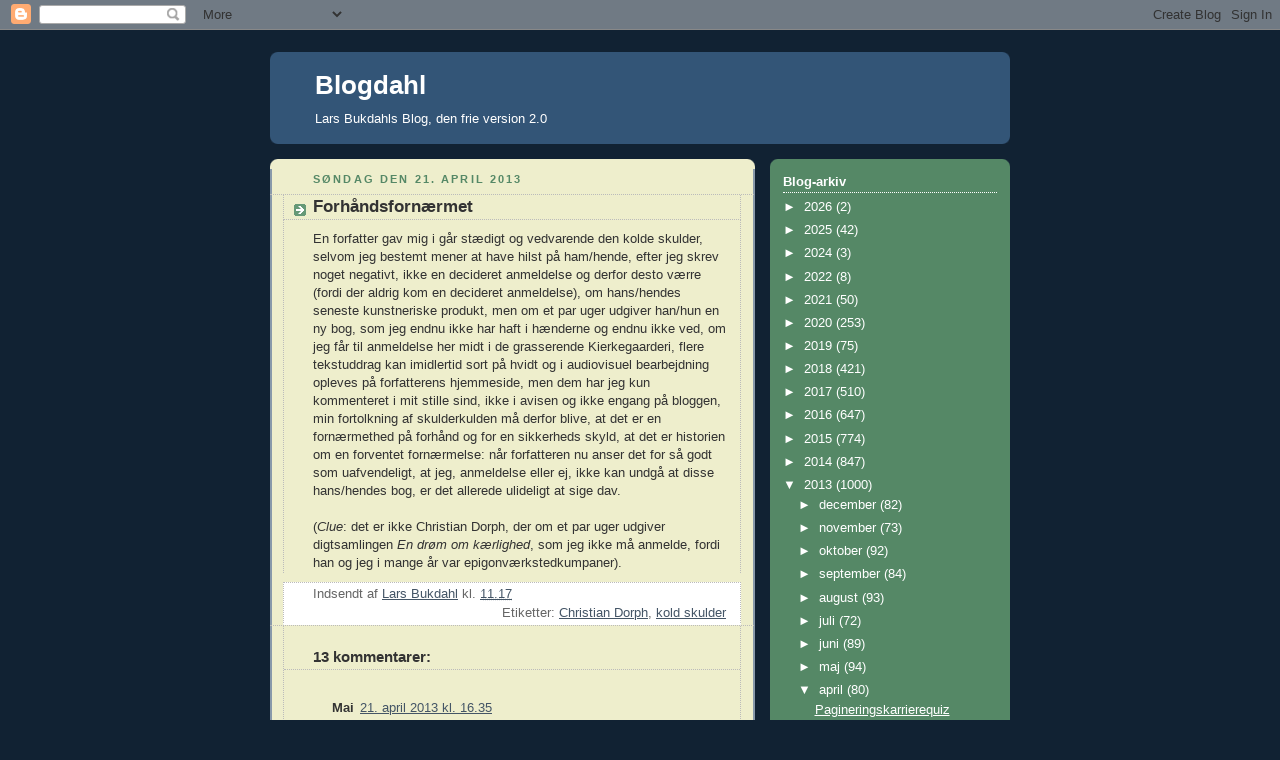

--- FILE ---
content_type: text/html; charset=UTF-8
request_url: https://bukdahl.blogspot.com/2013/04/forhandsfornrmet.html
body_size: 18035
content:
<!DOCTYPE html>
<html dir='ltr'>
<head>
<link href='https://www.blogger.com/static/v1/widgets/2944754296-widget_css_bundle.css' rel='stylesheet' type='text/css'/>
<meta content='text/html; charset=UTF-8' http-equiv='Content-Type'/>
<meta content='blogger' name='generator'/>
<link href='https://bukdahl.blogspot.com/favicon.ico' rel='icon' type='image/x-icon'/>
<link href='http://bukdahl.blogspot.com/2013/04/forhandsfornrmet.html' rel='canonical'/>
<link rel="alternate" type="application/atom+xml" title="Blogdahl - Atom" href="https://bukdahl.blogspot.com/feeds/posts/default" />
<link rel="alternate" type="application/rss+xml" title="Blogdahl - RSS" href="https://bukdahl.blogspot.com/feeds/posts/default?alt=rss" />
<link rel="service.post" type="application/atom+xml" title="Blogdahl - Atom" href="https://www.blogger.com/feeds/7073370138460610500/posts/default" />

<link rel="alternate" type="application/atom+xml" title="Blogdahl - Atom" href="https://bukdahl.blogspot.com/feeds/3086918095835198234/comments/default" />
<!--Can't find substitution for tag [blog.ieCssRetrofitLinks]-->
<meta content='http://bukdahl.blogspot.com/2013/04/forhandsfornrmet.html' property='og:url'/>
<meta content='Forhåndsfornærmet' property='og:title'/>
<meta content='En forfatter gav mig i går stædigt og vedvarende den kolde skulder, selvom jeg bestemt mener at have hilst på ham/hende, efter jeg skrev nog...' property='og:description'/>
<title>Blogdahl: Forhåndsfornærmet</title>
<style id='page-skin-1' type='text/css'><!--
/*
-----------------------------------------------
Blogger Template Style
Name:     Rounders 3
Date:     27 Feb 2004
Updated by: Blogger Team
----------------------------------------------- */
body {
background:#123;
margin:0;
text-align:center;
line-height: 1.5em;
font: x-small Trebuchet MS, Verdana, Arial, Sans-serif;
color:#333333;
font-size/* */:/**/small;
font-size: /**/small;
}
/* Page Structure
----------------------------------------------- */
/* The images which help create rounded corners depend on the
following widths and measurements. If you want to change
these measurements, the images will also need to change.
*/
#outer-wrapper {
width:740px;
margin:0 auto;
text-align:left;
font: normal normal 100% 'Trebuchet MS',Verdana,Arial,Sans-serif;
}
#main-wrap1 {
width:485px;
float:left;
background:#eeeecc url("https://resources.blogblog.com/blogblog/data/rounders3/corners_main_bot.gif") no-repeat left bottom;
margin:15px 0 0;
padding:0 0 10px;
color:#333333;
font-size:97%;
line-height:1.5em;
word-wrap: break-word; /* fix for long text breaking sidebar float in IE */
overflow: hidden;     /* fix for long non-text content breaking IE sidebar float */
}
#main-wrap2 {
float:left;
width:100%;
background:url("https://resources.blogblog.com/blogblog/data/rounders3/corners_main_top.gif") no-repeat left top;
padding:10px 0 0;
}
#main {
background:url("https://resources.blogblog.com/blogblog/data/rounders3/rails_main.gif") repeat-y left;
padding:0;
width:485px;
}
#sidebar-wrap {
width:240px;
float:right;
margin:15px 0 0;
font-size:97%;
line-height:1.5em;
word-wrap: break-word; /* fix for long text breaking sidebar float in IE */
overflow: hidden;     /* fix for long non-text content breaking IE sidebar float */
}
.main .widget {
margin-top: 4px;
width: 468px;
padding: 0 13px;
}
.main .Blog {
margin: 0;
padding: 0;
width: 484px;
}
/* Links
----------------------------------------------- */
a:link {
color: #445566;
}
a:visited {
color: #223344;
}
a:hover {
color: #223344;
}
a img {
border-width:0;
}
/* Blog Header
----------------------------------------------- */
#header-wrapper {
background:#335577 url("https://resources.blogblog.com/blogblog/data/rounders3/corners_cap_top.gif") no-repeat left top;
margin-top:22px;
margin-right:0;
margin-bottom:0;
margin-left:0;
padding-top:8px;
padding-right:0;
padding-bottom:0;
padding-left:0;
color:#ffffff;
}
#header {
background:url("https://resources.blogblog.com/blogblog/data/rounders3/corners_cap_bot.gif") no-repeat left bottom;
padding:0 15px 8px;
}
#header h1 {
margin:0;
padding:10px 30px 5px;
line-height:1.2em;
font: normal bold 200% 'Trebuchet MS',Verdana,Arial,Sans-serif;
}
#header a,
#header a:visited {
text-decoration:none;
color: #ffffff;
}
#header .description {
margin:0;
padding:5px 30px 10px;
line-height:1.5em;
font: normal normal 100% 'Trebuchet MS',Verdana,Arial,Sans-serif;
}
/* Posts
----------------------------------------------- */
h2.date-header {
margin-top:0;
margin-right:28px;
margin-bottom:0;
margin-left:43px;
font-size:85%;
line-height:2em;
text-transform:uppercase;
letter-spacing:.2em;
color:#558866;
}
.post {
margin:.3em 0 25px;
padding:0 13px;
border:1px dotted #bbbbbb;
border-width:1px 0;
}
.post h3 {
margin:0;
line-height:1.5em;
background:url("https://resources.blogblog.com/blogblog/data/rounders3/icon_arrow.gif") no-repeat 10px .5em;
display:block;
border:1px dotted #bbbbbb;
border-width:0 1px 1px;
padding-top:2px;
padding-right:14px;
padding-bottom:2px;
padding-left:29px;
color: #333333;
font: normal bold 135% 'Trebuchet MS',Verdana,Arial,Sans-serif;
}
.post h3 a, .post h3 a:visited {
text-decoration:none;
color: #333333;
}
a.title-link:hover {
background-color: #bbbbbb;
color: #333333;
}
.post-body {
border:1px dotted #bbbbbb;
border-width:0 1px 1px;
border-bottom-color:#eeeecc;
padding-top:10px;
padding-right:14px;
padding-bottom:1px;
padding-left:29px;
}
html>body .post-body {
border-bottom-width:0;
}
.post-body {
margin:0 0 .75em;
}
.post-body blockquote {
line-height:1.3em;
}
.post-footer {
background: #ffffff;
margin:0;
padding-top:2px;
padding-right:14px;
padding-bottom:2px;
padding-left:29px;
border:1px dotted #bbbbbb;
border-width:1px;
font-size:100%;
line-height:1.5em;
color: #666666;
}
/*
The first line of the post footer might only have floated text, so we need to give it a height.
The height comes from the post-footer line-height
*/
.post-footer-line-1 {
min-height:1.5em;
_height:1.5em;
}
.post-footer p {
margin: 0;
}
html>body .post-footer {
border-bottom-color:transparent;
}
.uncustomized-post-template .post-footer {
text-align: right;
}
.uncustomized-post-template .post-author,
.uncustomized-post-template .post-timestamp {
display: block;
float: left;
text-align:left;
margin-right: 4px;
}
.post-footer a {
color: #456;
}
.post-footer a:hover {
color: #234;
}
a.comment-link {
/* IE5.0/Win doesn't apply padding to inline elements,
so we hide these two declarations from it */
background/* */:/**/url("https://resources.blogblog.com/blogblog/data/rounders/icon_comment_left.gif") no-repeat left 45%;
padding-left:14px;
}
html>body a.comment-link {
/* Respecified, for IE5/Mac's benefit */
background:url("https://resources.blogblog.com/blogblog/data/rounders3/icon_comment_left.gif") no-repeat left 45%;
padding-left:14px;
}
.post img, table.tr-caption-container {
margin-top:0;
margin-right:0;
margin-bottom:5px;
margin-left:0;
padding:4px;
border:1px solid #bbbbbb;
}
.tr-caption-container img {
border: none;
margin: 0;
padding: 0;
}
blockquote {
margin:.75em 0;
border:1px dotted #bbbbbb;
border-width:1px 0;
padding:5px 15px;
color: #558866;
}
.post blockquote p {
margin:.5em 0;
}
#blog-pager-newer-link {
float: left;
margin-left: 13px;
}
#blog-pager-older-link {
float: right;
margin-right: 13px;
}
#blog-pager {
text-align: center;
}
.feed-links {
clear: both;
line-height: 2.5em;
margin-left: 13px;
}
/* Comments
----------------------------------------------- */
#comments {
margin:-25px 13px 0;
border:1px dotted #bbbbbb;
border-width:0 1px 1px;
padding-top:20px;
padding-right:0;
padding-bottom:15px;
padding-left:0;
}
#comments h4 {
margin:0 0 10px;
padding-top:0;
padding-right:14px;
padding-bottom:2px;
padding-left:29px;
border-bottom:1px dotted #bbbbbb;
font-size:120%;
line-height:1.4em;
color:#333333;
}
#comments-block {
margin-top:0;
margin-right:15px;
margin-bottom:0;
margin-left:9px;
}
.comment-author {
background:url("https://resources.blogblog.com/blogblog/data/rounders3/icon_comment_left.gif") no-repeat 2px .3em;
margin:.5em 0;
padding-top:0;
padding-right:0;
padding-bottom:0;
padding-left:20px;
font-weight:bold;
}
.comment-body {
margin:0 0 1.25em;
padding-top:0;
padding-right:0;
padding-bottom:0;
padding-left:20px;
}
.comment-body p {
margin:0 0 .5em;
}
.comment-footer {
margin:0 0 .5em;
padding-top:0;
padding-right:0;
padding-bottom:.75em;
padding-left:20px;
}
.comment-footer a:link {
color: #333;
}
.deleted-comment {
font-style:italic;
color:gray;
}
.comment-form {
padding-left:20px;
padding-right:5px;
}
#comments .comment-form h4 {
padding-left:0px;
}
/* Profile
----------------------------------------------- */
.profile-img {
float: left;
margin-top: 5px;
margin-right: 5px;
margin-bottom: 5px;
margin-left: 0;
border: 4px solid #ffffff;
}
.profile-datablock {
margin-top:0;
margin-right:15px;
margin-bottom:.5em;
margin-left:0;
padding-top:8px;
}
.profile-link {
background:url("https://resources.blogblog.com/blogblog/data/rounders3/icon_profile_left.gif") no-repeat left .1em;
padding-left:15px;
font-weight:bold;
}
.profile-textblock {
clear: both;
margin: 0;
}
.sidebar .clear, .main .widget .clear {
clear: both;
}
#sidebartop-wrap {
background:#558866 url("https://resources.blogblog.com/blogblog/data/rounders3/corners_prof_bot.gif") no-repeat left bottom;
margin:0px 0px 15px;
padding:0px 0px 10px;
color:#ffffff;
}
#sidebartop-wrap2 {
background:url("https://resources.blogblog.com/blogblog/data/rounders3/corners_prof_top.gif") no-repeat left top;
padding: 10px 0 0;
margin:0;
border-width:0;
}
#sidebartop h2 {
line-height:1.5em;
color:#ffffff;
border-bottom: 1px dotted #ffffff;
font: normal bold 100% 'Trebuchet MS',Verdana,Arial,Sans-serif;
margin-bottom: 0.5em;
}
#sidebartop a {
color: #ffffff;
}
#sidebartop a:hover {
color: #ffffff;
}
#sidebartop a:visited {
color: #ffffff;
}
#sidebar a {
color: #99ddbb;
}
#sidebar a:hover,
#sidebar a:visited {
color: #ffffff;
}
/* Sidebar Boxes
----------------------------------------------- */
.sidebar .widget {
margin:.5em 13px 1.25em;
padding:0 0px;
}
.widget-content {
margin-top: 0.5em;
}
#sidebarbottom-wrap1 {
background:#335577 url("https://resources.blogblog.com/blogblog/data/rounders3/corners_side_top.gif") no-repeat left top;
margin:0 0 15px;
padding:10px 0 0;
color: #ffffff;
}
#sidebarbottom-wrap2 {
background:url("https://resources.blogblog.com/blogblog/data/rounders3/corners_side_bot.gif") no-repeat left bottom;
padding:0 0 8px;
}
.sidebar h2 {
margin-top:0;
margin-right:0;
margin-bottom:.5em;
margin-left:0;
padding:0 0 .2em;
line-height:1.5em;
font:normal bold 100% 'Trebuchet MS',Verdana,Arial,Sans-serif;
}
.sidebar ul {
list-style:none;
margin:0 0 1.25em;
padding:0;
}
.sidebar ul li {
background:url("https://resources.blogblog.com/blogblog/data/rounders3/icon_arrow_sm.gif") no-repeat 2px .25em;
margin:0;
padding-top:0;
padding-right:0;
padding-bottom:3px;
padding-left:16px;
margin-bottom:3px;
border-bottom:1px dotted #bbbbbb;
line-height:1.4em;
}
.sidebar p {
margin:0 0 .6em;
}
#sidebar h2 {
color: #aabbcc;
border-bottom: 1px dotted #aabbcc;
}
/* Footer
----------------------------------------------- */
#footer-wrap1 {
clear:both;
margin:0 0 10px;
padding:15px 0 0;
}
#footer-wrap2 {
background:#335577 url("https://resources.blogblog.com/blogblog/data/rounders3/corners_cap_top.gif") no-repeat left top;
color:#ffffff;
}
#footer {
background:url("https://resources.blogblog.com/blogblog/data/rounders3/corners_cap_bot.gif") no-repeat left bottom;
padding:8px 15px;
}
#footer hr {display:none;}
#footer p {margin:0;}
#footer a {color:#ffffff;}
#footer .widget-content {
margin:0;
}
/** Page structure tweaks for layout editor wireframe */
body#layout #main-wrap1,
body#layout #sidebar-wrap,
body#layout #header-wrapper {
margin-top: 0;
}
body#layout #header, body#layout #header-wrapper,
body#layout #outer-wrapper {
margin-left:0,
margin-right: 0;
padding: 0;
}
body#layout #outer-wrapper {
width: 730px;
}
body#layout #footer-wrap1 {
padding-top: 0;
}

--></style>
<link href='https://www.blogger.com/dyn-css/authorization.css?targetBlogID=7073370138460610500&amp;zx=89304d99-6bd5-4dc4-8dfb-4a00cb1a22f7' media='none' onload='if(media!=&#39;all&#39;)media=&#39;all&#39;' rel='stylesheet'/><noscript><link href='https://www.blogger.com/dyn-css/authorization.css?targetBlogID=7073370138460610500&amp;zx=89304d99-6bd5-4dc4-8dfb-4a00cb1a22f7' rel='stylesheet'/></noscript>
<meta name='google-adsense-platform-account' content='ca-host-pub-1556223355139109'/>
<meta name='google-adsense-platform-domain' content='blogspot.com'/>

</head>
<body>
<div class='navbar section' id='navbar'><div class='widget Navbar' data-version='1' id='Navbar1'><script type="text/javascript">
    function setAttributeOnload(object, attribute, val) {
      if(window.addEventListener) {
        window.addEventListener('load',
          function(){ object[attribute] = val; }, false);
      } else {
        window.attachEvent('onload', function(){ object[attribute] = val; });
      }
    }
  </script>
<div id="navbar-iframe-container"></div>
<script type="text/javascript" src="https://apis.google.com/js/platform.js"></script>
<script type="text/javascript">
      gapi.load("gapi.iframes:gapi.iframes.style.bubble", function() {
        if (gapi.iframes && gapi.iframes.getContext) {
          gapi.iframes.getContext().openChild({
              url: 'https://www.blogger.com/navbar/7073370138460610500?po\x3d3086918095835198234\x26origin\x3dhttps://bukdahl.blogspot.com',
              where: document.getElementById("navbar-iframe-container"),
              id: "navbar-iframe"
          });
        }
      });
    </script><script type="text/javascript">
(function() {
var script = document.createElement('script');
script.type = 'text/javascript';
script.src = '//pagead2.googlesyndication.com/pagead/js/google_top_exp.js';
var head = document.getElementsByTagName('head')[0];
if (head) {
head.appendChild(script);
}})();
</script>
</div></div>
<div id='outer-wrapper'>
<div id='header-wrapper'>
<div class='header section' id='header'><div class='widget Header' data-version='1' id='Header1'>
<div id='header-inner'>
<div class='titlewrapper'>
<h1 class='title'>
<a href='https://bukdahl.blogspot.com/'>
Blogdahl
</a>
</h1>
</div>
<div class='descriptionwrapper'>
<p class='description'><span>Lars Bukdahls Blog, den frie version 2.0</span></p>
</div>
</div>
</div></div>
</div>
<div id='crosscol-wrapper' style='text-align:center'>
<div class='crosscol no-items section' id='crosscol'></div>
</div>
<div id='main-wrap1'><div id='main-wrap2'>
<div class='main section' id='main'><div class='widget Blog' data-version='1' id='Blog1'>
<div class='blog-posts hfeed'>

          <div class="date-outer">
        
<h2 class='date-header'><span>søndag den 21. april 2013</span></h2>

          <div class="date-posts">
        
<div class='post-outer'>
<div class='post hentry uncustomized-post-template' itemprop='blogPost' itemscope='itemscope' itemtype='http://schema.org/BlogPosting'>
<meta content='7073370138460610500' itemprop='blogId'/>
<meta content='3086918095835198234' itemprop='postId'/>
<a name='3086918095835198234'></a>
<h3 class='post-title entry-title' itemprop='name'>
Forhåndsfornærmet
</h3>
<div class='post-header'>
<div class='post-header-line-1'></div>
</div>
<div class='post-body entry-content' id='post-body-3086918095835198234' itemprop='description articleBody'>
En forfatter gav mig i går stædigt og vedvarende den kolde skulder, selvom jeg bestemt mener at have hilst på ham/hende, efter jeg skrev noget negativt, ikke en decideret anmeldelse og derfor desto værre (fordi der aldrig kom en decideret anmeldelse), om hans/hendes seneste kunstneriske produkt, men om et par uger udgiver han/hun en ny bog, som jeg endnu ikke har haft i hænderne og endnu ikke ved, om jeg får til anmeldelse her midt i de grasserende Kierkegaarderi, flere tekstuddrag kan imidlertid sort på hvidt og i audiovisuel bearbejdning opleves på forfatterens hjemmeside, men dem har jeg kun kommenteret i mit stille sind, ikke i avisen og ikke engang på bloggen, min fortolkning af skulderkulden må derfor blive, at det er en fornærmethed på forhånd og for en sikkerheds skyld, at det er historien om en forventet fornærmelse: når forfatteren nu anser det for så godt som uafvendeligt, at jeg, anmeldelse eller ej, ikke kan undgå at disse hans/hendes bog, er det allerede ulideligt at sige dav. <br />
<br />
(<i>Clue</i>: det er ikke Christian Dorph, der om et par uger udgiver digtsamlingen <i>En drøm om kærlighed</i>, som jeg ikke må anmelde, fordi han og jeg i mange år var epigonværkstedkumpaner). 
<div style='clear: both;'></div>
</div>
<div class='post-footer'>
<div class='post-footer-line post-footer-line-1'>
<span class='post-author vcard'>
Indsendt af
<span class='fn' itemprop='author' itemscope='itemscope' itemtype='http://schema.org/Person'>
<meta content='https://www.blogger.com/profile/12609665059758562219' itemprop='url'/>
<a class='g-profile' href='https://www.blogger.com/profile/12609665059758562219' rel='author' title='author profile'>
<span itemprop='name'>Lars Bukdahl</span>
</a>
</span>
</span>
<span class='post-timestamp'>
kl.
<meta content='http://bukdahl.blogspot.com/2013/04/forhandsfornrmet.html' itemprop='url'/>
<a class='timestamp-link' href='https://bukdahl.blogspot.com/2013/04/forhandsfornrmet.html' rel='bookmark' title='permanent link'><abbr class='published' itemprop='datePublished' title='2013-04-21T11:17:00+02:00'>11.17</abbr></a>
</span>
<span class='post-comment-link'>
</span>
<span class='post-icons'>
<span class='item-control blog-admin pid-2125537597'>
<a href='https://www.blogger.com/post-edit.g?blogID=7073370138460610500&postID=3086918095835198234&from=pencil' title='Rediger opslag'>
<img alt='' class='icon-action' height='18' src='https://resources.blogblog.com/img/icon18_edit_allbkg.gif' width='18'/>
</a>
</span>
</span>
<div class='post-share-buttons goog-inline-block'>
</div>
</div>
<div class='post-footer-line post-footer-line-2'>
<span class='post-labels'>
Etiketter:
<a href='https://bukdahl.blogspot.com/search/label/Christian%20Dorph' rel='tag'>Christian Dorph</a>,
<a href='https://bukdahl.blogspot.com/search/label/kold%20skulder' rel='tag'>kold skulder</a>
</span>
</div>
<div class='post-footer-line post-footer-line-3'>
<span class='post-location'>
</span>
</div>
</div>
</div>
<div class='comments' id='comments'>
<a name='comments'></a>
<h4>13 kommentarer:</h4>
<div class='comments-content'>
<script async='async' src='' type='text/javascript'></script>
<script type='text/javascript'>
    (function() {
      var items = null;
      var msgs = null;
      var config = {};

// <![CDATA[
      var cursor = null;
      if (items && items.length > 0) {
        cursor = parseInt(items[items.length - 1].timestamp) + 1;
      }

      var bodyFromEntry = function(entry) {
        var text = (entry &&
                    ((entry.content && entry.content.$t) ||
                     (entry.summary && entry.summary.$t))) ||
            '';
        if (entry && entry.gd$extendedProperty) {
          for (var k in entry.gd$extendedProperty) {
            if (entry.gd$extendedProperty[k].name == 'blogger.contentRemoved') {
              return '<span class="deleted-comment">' + text + '</span>';
            }
          }
        }
        return text;
      }

      var parse = function(data) {
        cursor = null;
        var comments = [];
        if (data && data.feed && data.feed.entry) {
          for (var i = 0, entry; entry = data.feed.entry[i]; i++) {
            var comment = {};
            // comment ID, parsed out of the original id format
            var id = /blog-(\d+).post-(\d+)/.exec(entry.id.$t);
            comment.id = id ? id[2] : null;
            comment.body = bodyFromEntry(entry);
            comment.timestamp = Date.parse(entry.published.$t) + '';
            if (entry.author && entry.author.constructor === Array) {
              var auth = entry.author[0];
              if (auth) {
                comment.author = {
                  name: (auth.name ? auth.name.$t : undefined),
                  profileUrl: (auth.uri ? auth.uri.$t : undefined),
                  avatarUrl: (auth.gd$image ? auth.gd$image.src : undefined)
                };
              }
            }
            if (entry.link) {
              if (entry.link[2]) {
                comment.link = comment.permalink = entry.link[2].href;
              }
              if (entry.link[3]) {
                var pid = /.*comments\/default\/(\d+)\?.*/.exec(entry.link[3].href);
                if (pid && pid[1]) {
                  comment.parentId = pid[1];
                }
              }
            }
            comment.deleteclass = 'item-control blog-admin';
            if (entry.gd$extendedProperty) {
              for (var k in entry.gd$extendedProperty) {
                if (entry.gd$extendedProperty[k].name == 'blogger.itemClass') {
                  comment.deleteclass += ' ' + entry.gd$extendedProperty[k].value;
                } else if (entry.gd$extendedProperty[k].name == 'blogger.displayTime') {
                  comment.displayTime = entry.gd$extendedProperty[k].value;
                }
              }
            }
            comments.push(comment);
          }
        }
        return comments;
      };

      var paginator = function(callback) {
        if (hasMore()) {
          var url = config.feed + '?alt=json&v=2&orderby=published&reverse=false&max-results=50';
          if (cursor) {
            url += '&published-min=' + new Date(cursor).toISOString();
          }
          window.bloggercomments = function(data) {
            var parsed = parse(data);
            cursor = parsed.length < 50 ? null
                : parseInt(parsed[parsed.length - 1].timestamp) + 1
            callback(parsed);
            window.bloggercomments = null;
          }
          url += '&callback=bloggercomments';
          var script = document.createElement('script');
          script.type = 'text/javascript';
          script.src = url;
          document.getElementsByTagName('head')[0].appendChild(script);
        }
      };
      var hasMore = function() {
        return !!cursor;
      };
      var getMeta = function(key, comment) {
        if ('iswriter' == key) {
          var matches = !!comment.author
              && comment.author.name == config.authorName
              && comment.author.profileUrl == config.authorUrl;
          return matches ? 'true' : '';
        } else if ('deletelink' == key) {
          return config.baseUri + '/comment/delete/'
               + config.blogId + '/' + comment.id;
        } else if ('deleteclass' == key) {
          return comment.deleteclass;
        }
        return '';
      };

      var replybox = null;
      var replyUrlParts = null;
      var replyParent = undefined;

      var onReply = function(commentId, domId) {
        if (replybox == null) {
          // lazily cache replybox, and adjust to suit this style:
          replybox = document.getElementById('comment-editor');
          if (replybox != null) {
            replybox.height = '250px';
            replybox.style.display = 'block';
            replyUrlParts = replybox.src.split('#');
          }
        }
        if (replybox && (commentId !== replyParent)) {
          replybox.src = '';
          document.getElementById(domId).insertBefore(replybox, null);
          replybox.src = replyUrlParts[0]
              + (commentId ? '&parentID=' + commentId : '')
              + '#' + replyUrlParts[1];
          replyParent = commentId;
        }
      };

      var hash = (window.location.hash || '#').substring(1);
      var startThread, targetComment;
      if (/^comment-form_/.test(hash)) {
        startThread = hash.substring('comment-form_'.length);
      } else if (/^c[0-9]+$/.test(hash)) {
        targetComment = hash.substring(1);
      }

      // Configure commenting API:
      var configJso = {
        'maxDepth': config.maxThreadDepth
      };
      var provider = {
        'id': config.postId,
        'data': items,
        'loadNext': paginator,
        'hasMore': hasMore,
        'getMeta': getMeta,
        'onReply': onReply,
        'rendered': true,
        'initComment': targetComment,
        'initReplyThread': startThread,
        'config': configJso,
        'messages': msgs
      };

      var render = function() {
        if (window.goog && window.goog.comments) {
          var holder = document.getElementById('comment-holder');
          window.goog.comments.render(holder, provider);
        }
      };

      // render now, or queue to render when library loads:
      if (window.goog && window.goog.comments) {
        render();
      } else {
        window.goog = window.goog || {};
        window.goog.comments = window.goog.comments || {};
        window.goog.comments.loadQueue = window.goog.comments.loadQueue || [];
        window.goog.comments.loadQueue.push(render);
      }
    })();
// ]]>
  </script>
<div id='comment-holder'>
<div class="comment-thread toplevel-thread"><ol id="top-ra"><li class="comment" id="c2061271034327645730"><div class="avatar-image-container"><img src="//resources.blogblog.com/img/blank.gif" alt=""/></div><div class="comment-block"><div class="comment-header"><cite class="user">Mai</cite><span class="icon user "></span><span class="datetime secondary-text"><a rel="nofollow" href="https://bukdahl.blogspot.com/2013/04/forhandsfornrmet.html?showComment=1366554954318#c2061271034327645730">21. april 2013 kl. 16.35</a></span></div><p class="comment-content">Ej Lars, man kan altså ikke koge suppe på forestillingen om en kold skulder og servere det som gættekonkurrence for nyfigne.   </p><span class="comment-actions secondary-text"><a class="comment-reply" target="_self" data-comment-id="2061271034327645730">Svar</a><span class="item-control blog-admin blog-admin pid-868906013"><a target="_self" href="https://www.blogger.com/comment/delete/7073370138460610500/2061271034327645730">Slet</a></span></span></div><div class="comment-replies"><div id="c2061271034327645730-rt" class="comment-thread inline-thread hidden"><span class="thread-toggle thread-expanded"><span class="thread-arrow"></span><span class="thread-count"><a target="_self">Svar</a></span></span><ol id="c2061271034327645730-ra" class="thread-chrome thread-expanded"><div></div><div id="c2061271034327645730-continue" class="continue"><a class="comment-reply" target="_self" data-comment-id="2061271034327645730">Svar</a></div></ol></div></div><div class="comment-replybox-single" id="c2061271034327645730-ce"></div></li><li class="comment" id="c2565685254470399709"><div class="avatar-image-container"><img src="//blogger.googleusercontent.com/img/b/R29vZ2xl/AVvXsEiamtTf5hT9qTEpQumaIM0DklXbb3QZTKCdcn8sPA-CE2eXjdI7s_T33O6P-yvWenwD3R36JFbmfoU9MlerTcnag0gv1aPJkjmV1jg5ohz66WYdZVPlE3LSE9H6aoorq7A/s45-c/Bukdahl_N8R9278.jpg" alt=""/></div><div class="comment-block"><div class="comment-header"><cite class="user"><a href="https://www.blogger.com/profile/12609665059758562219" rel="nofollow">Lars Bukdahl</a></cite><span class="icon user blog-author"></span><span class="datetime secondary-text"><a rel="nofollow" href="https://bukdahl.blogspot.com/2013/04/forhandsfornrmet.html?showComment=1366558902919#c2565685254470399709">21. april 2013 kl. 17.41</a></span></div><p class="comment-content">Måske kan man ikke det, men jeg synes jo, at det var skulderen der kogte (iskold hønsekøds)suppe på forestillingen om mig, og det optager bare helt ærligt og vildt irriterende min bevidsthed temmelig meget, når jeg står dér og vil hilse høfligt på og opdager, at det må jeg ikke, og desto mere og værre, når det så er en forfatter, hvis bog jeg måske skal anmelde lige om lidt og allerede, bogen altså, har dannet mig fordomme om (på grundlag af faktiske tekstprøver) som jeg forsøger at holde fra livet - det er bare et glimt fra en kritikers paranoide lørdag, og jeg gider ikke nævne navnet, fordi jeg ikke gider, at en evt. dårlig anmeldelse bliver anklaget for at være skulder-påvirket, men jeg gider heller ikke lade være, for det er (også) koketteri, og så bliver det en quiz, og kritikeren hængt ud som ikke bare paranoid, men også barnlig, men det er han så faktisk!, sue me!</p><span class="comment-actions secondary-text"><a class="comment-reply" target="_self" data-comment-id="2565685254470399709">Svar</a><span class="item-control blog-admin blog-admin pid-2125537597"><a target="_self" href="https://www.blogger.com/comment/delete/7073370138460610500/2565685254470399709">Slet</a></span></span></div><div class="comment-replies"><div id="c2565685254470399709-rt" class="comment-thread inline-thread hidden"><span class="thread-toggle thread-expanded"><span class="thread-arrow"></span><span class="thread-count"><a target="_self">Svar</a></span></span><ol id="c2565685254470399709-ra" class="thread-chrome thread-expanded"><div></div><div id="c2565685254470399709-continue" class="continue"><a class="comment-reply" target="_self" data-comment-id="2565685254470399709">Svar</a></div></ol></div></div><div class="comment-replybox-single" id="c2565685254470399709-ce"></div></li><li class="comment" id="c482730397545467595"><div class="avatar-image-container"><img src="//resources.blogblog.com/img/blank.gif" alt=""/></div><div class="comment-block"><div class="comment-header"><cite class="user">Sixten Elia</cite><span class="icon user "></span><span class="datetime secondary-text"><a rel="nofollow" href="https://bukdahl.blogspot.com/2013/04/forhandsfornrmet.html?showComment=1366560294238#c482730397545467595">21. april 2013 kl. 18.04</a></span></div><p class="comment-content">Først en kold kande vand og nu en kold skulder.<br>Ib Michael som den næste istid?<br><br>Kierkegaarden kalder os alle, vi kan endnu nå at tø op.<br><br></p><span class="comment-actions secondary-text"><a class="comment-reply" target="_self" data-comment-id="482730397545467595">Svar</a><span class="item-control blog-admin blog-admin pid-868906013"><a target="_self" href="https://www.blogger.com/comment/delete/7073370138460610500/482730397545467595">Slet</a></span></span></div><div class="comment-replies"><div id="c482730397545467595-rt" class="comment-thread inline-thread hidden"><span class="thread-toggle thread-expanded"><span class="thread-arrow"></span><span class="thread-count"><a target="_self">Svar</a></span></span><ol id="c482730397545467595-ra" class="thread-chrome thread-expanded"><div></div><div id="c482730397545467595-continue" class="continue"><a class="comment-reply" target="_self" data-comment-id="482730397545467595">Svar</a></div></ol></div></div><div class="comment-replybox-single" id="c482730397545467595-ce"></div></li><li class="comment" id="c8048835686147361799"><div class="avatar-image-container"><img src="//resources.blogblog.com/img/blank.gif" alt=""/></div><div class="comment-block"><div class="comment-header"><cite class="user">Sten Kulder</cite><span class="icon user "></span><span class="datetime secondary-text"><a rel="nofollow" href="https://bukdahl.blogspot.com/2013/04/forhandsfornrmet.html?showComment=1366561036718#c8048835686147361799">21. april 2013 kl. 18.17</a></span></div><p class="comment-content">Jeg skrev den bog med min kolde skulder.</p><span class="comment-actions secondary-text"><a class="comment-reply" target="_self" data-comment-id="8048835686147361799">Svar</a><span class="item-control blog-admin blog-admin pid-868906013"><a target="_self" href="https://www.blogger.com/comment/delete/7073370138460610500/8048835686147361799">Slet</a></span></span></div><div class="comment-replies"><div id="c8048835686147361799-rt" class="comment-thread inline-thread hidden"><span class="thread-toggle thread-expanded"><span class="thread-arrow"></span><span class="thread-count"><a target="_self">Svar</a></span></span><ol id="c8048835686147361799-ra" class="thread-chrome thread-expanded"><div></div><div id="c8048835686147361799-continue" class="continue"><a class="comment-reply" target="_self" data-comment-id="8048835686147361799">Svar</a></div></ol></div></div><div class="comment-replybox-single" id="c8048835686147361799-ce"></div></li><li class="comment" id="c1691560661292192982"><div class="avatar-image-container"><img src="//resources.blogblog.com/img/blank.gif" alt=""/></div><div class="comment-block"><div class="comment-header"><cite class="user">Anonym</cite><span class="icon user "></span><span class="datetime secondary-text"><a rel="nofollow" href="https://bukdahl.blogspot.com/2013/04/forhandsfornrmet.html?showComment=1366573982975#c1691560661292192982">21. april 2013 kl. 21.53</a></span></div><p class="comment-content">Katrine Marie Guldager?</p><span class="comment-actions secondary-text"><a class="comment-reply" target="_self" data-comment-id="1691560661292192982">Svar</a><span class="item-control blog-admin blog-admin pid-868906013"><a target="_self" href="https://www.blogger.com/comment/delete/7073370138460610500/1691560661292192982">Slet</a></span></span></div><div class="comment-replies"><div id="c1691560661292192982-rt" class="comment-thread inline-thread hidden"><span class="thread-toggle thread-expanded"><span class="thread-arrow"></span><span class="thread-count"><a target="_self">Svar</a></span></span><ol id="c1691560661292192982-ra" class="thread-chrome thread-expanded"><div></div><div id="c1691560661292192982-continue" class="continue"><a class="comment-reply" target="_self" data-comment-id="1691560661292192982">Svar</a></div></ol></div></div><div class="comment-replybox-single" id="c1691560661292192982-ce"></div></li><li class="comment" id="c8778750620595008712"><div class="avatar-image-container"><img src="//resources.blogblog.com/img/blank.gif" alt=""/></div><div class="comment-block"><div class="comment-header"><cite class="user">Anonym</cite><span class="icon user "></span><span class="datetime secondary-text"><a rel="nofollow" href="https://bukdahl.blogspot.com/2013/04/forhandsfornrmet.html?showComment=1366610799967#c8778750620595008712">22. april 2013 kl. 08.06</a></span></div><p class="comment-content">Njiiells Ljyingsøeee</p><span class="comment-actions secondary-text"><a class="comment-reply" target="_self" data-comment-id="8778750620595008712">Svar</a><span class="item-control blog-admin blog-admin pid-868906013"><a target="_self" href="https://www.blogger.com/comment/delete/7073370138460610500/8778750620595008712">Slet</a></span></span></div><div class="comment-replies"><div id="c8778750620595008712-rt" class="comment-thread inline-thread hidden"><span class="thread-toggle thread-expanded"><span class="thread-arrow"></span><span class="thread-count"><a target="_self">Svar</a></span></span><ol id="c8778750620595008712-ra" class="thread-chrome thread-expanded"><div></div><div id="c8778750620595008712-continue" class="continue"><a class="comment-reply" target="_self" data-comment-id="8778750620595008712">Svar</a></div></ol></div></div><div class="comment-replybox-single" id="c8778750620595008712-ce"></div></li><li class="comment" id="c662228518157073913"><div class="avatar-image-container"><img src="//blogger.googleusercontent.com/img/b/R29vZ2xl/AVvXsEiamtTf5hT9qTEpQumaIM0DklXbb3QZTKCdcn8sPA-CE2eXjdI7s_T33O6P-yvWenwD3R36JFbmfoU9MlerTcnag0gv1aPJkjmV1jg5ohz66WYdZVPlE3LSE9H6aoorq7A/s45-c/Bukdahl_N8R9278.jpg" alt=""/></div><div class="comment-block"><div class="comment-header"><cite class="user"><a href="https://www.blogger.com/profile/12609665059758562219" rel="nofollow">Lars Bukdahl</a></cite><span class="icon user blog-author"></span><span class="datetime secondary-text"><a rel="nofollow" href="https://bukdahl.blogspot.com/2013/04/forhandsfornrmet.html?showComment=1366631160929#c662228518157073913">22. april 2013 kl. 13.46</a></span></div><p class="comment-content">! ?<br><br>? !</p><span class="comment-actions secondary-text"><a class="comment-reply" target="_self" data-comment-id="662228518157073913">Svar</a><span class="item-control blog-admin blog-admin pid-2125537597"><a target="_self" href="https://www.blogger.com/comment/delete/7073370138460610500/662228518157073913">Slet</a></span></span></div><div class="comment-replies"><div id="c662228518157073913-rt" class="comment-thread inline-thread"><span class="thread-toggle thread-expanded"><span class="thread-arrow"></span><span class="thread-count"><a target="_self">Svar</a></span></span><ol id="c662228518157073913-ra" class="thread-chrome thread-expanded"><div><li class="comment" id="c3986293864252127970"><div class="avatar-image-container"><img src="//resources.blogblog.com/img/blank.gif" alt=""/></div><div class="comment-block"><div class="comment-header"><cite class="user">Anonym</cite><span class="icon user "></span><span class="datetime secondary-text"><a rel="nofollow" href="https://bukdahl.blogspot.com/2013/04/forhandsfornrmet.html?showComment=1366643386592#c3986293864252127970">22. april 2013 kl. 17.09</a></span></div><p class="comment-content">Nogenledes uforløst quiz, skulle man mene ...</p><span class="comment-actions secondary-text"><span class="item-control blog-admin blog-admin pid-868906013"><a target="_self" href="https://www.blogger.com/comment/delete/7073370138460610500/3986293864252127970">Slet</a></span></span></div><div class="comment-replies"><div id="c3986293864252127970-rt" class="comment-thread inline-thread hidden"><span class="thread-toggle thread-expanded"><span class="thread-arrow"></span><span class="thread-count"><a target="_self">Svar</a></span></span><ol id="c3986293864252127970-ra" class="thread-chrome thread-expanded"><div></div><div id="c3986293864252127970-continue" class="continue"><a class="comment-reply" target="_self" data-comment-id="3986293864252127970">Svar</a></div></ol></div></div><div class="comment-replybox-single" id="c3986293864252127970-ce"></div></li></div><div id="c662228518157073913-continue" class="continue"><a class="comment-reply" target="_self" data-comment-id="662228518157073913">Svar</a></div></ol></div></div><div class="comment-replybox-single" id="c662228518157073913-ce"></div></li><li class="comment" id="c683225110563306029"><div class="avatar-image-container"><img src="//resources.blogblog.com/img/blank.gif" alt=""/></div><div class="comment-block"><div class="comment-header"><cite class="user">Mabuse</cite><span class="icon user "></span><span class="datetime secondary-text"><a rel="nofollow" href="https://bukdahl.blogspot.com/2013/04/forhandsfornrmet.html?showComment=1366638598721#c683225110563306029">22. april 2013 kl. 15.49</a></span></div><p class="comment-content">Pete Hegn ?<br><br>(spøgelsesromanen &quot;Dr. Gruks 1000 ører&quot;)</p><span class="comment-actions secondary-text"><a class="comment-reply" target="_self" data-comment-id="683225110563306029">Svar</a><span class="item-control blog-admin blog-admin pid-868906013"><a target="_self" href="https://www.blogger.com/comment/delete/7073370138460610500/683225110563306029">Slet</a></span></span></div><div class="comment-replies"><div id="c683225110563306029-rt" class="comment-thread inline-thread hidden"><span class="thread-toggle thread-expanded"><span class="thread-arrow"></span><span class="thread-count"><a target="_self">Svar</a></span></span><ol id="c683225110563306029-ra" class="thread-chrome thread-expanded"><div></div><div id="c683225110563306029-continue" class="continue"><a class="comment-reply" target="_self" data-comment-id="683225110563306029">Svar</a></div></ol></div></div><div class="comment-replybox-single" id="c683225110563306029-ce"></div></li><li class="comment" id="c6047168934787677777"><div class="avatar-image-container"><img src="//resources.blogblog.com/img/blank.gif" alt=""/></div><div class="comment-block"><div class="comment-header"><cite class="user">Anonym</cite><span class="icon user "></span><span class="datetime secondary-text"><a rel="nofollow" href="https://bukdahl.blogspot.com/2013/04/forhandsfornrmet.html?showComment=1366647999801#c6047168934787677777">22. april 2013 kl. 18.26</a></span></div><p class="comment-content">Pablo?!</p><span class="comment-actions secondary-text"><a class="comment-reply" target="_self" data-comment-id="6047168934787677777">Svar</a><span class="item-control blog-admin blog-admin pid-868906013"><a target="_self" href="https://www.blogger.com/comment/delete/7073370138460610500/6047168934787677777">Slet</a></span></span></div><div class="comment-replies"><div id="c6047168934787677777-rt" class="comment-thread inline-thread hidden"><span class="thread-toggle thread-expanded"><span class="thread-arrow"></span><span class="thread-count"><a target="_self">Svar</a></span></span><ol id="c6047168934787677777-ra" class="thread-chrome thread-expanded"><div></div><div id="c6047168934787677777-continue" class="continue"><a class="comment-reply" target="_self" data-comment-id="6047168934787677777">Svar</a></div></ol></div></div><div class="comment-replybox-single" id="c6047168934787677777-ce"></div></li><li class="comment" id="c4504180206548676495"><div class="avatar-image-container"><img src="//resources.blogblog.com/img/blank.gif" alt=""/></div><div class="comment-block"><div class="comment-header"><cite class="user">Jens Madsen</cite><span class="icon user "></span><span class="datetime secondary-text"><a rel="nofollow" href="https://bukdahl.blogspot.com/2013/04/forhandsfornrmet.html?showComment=1366704942782#c4504180206548676495">23. april 2013 kl. 10.15</a></span></div><p class="comment-content">At leve for striden.<br><br>Det kan synes overraskende, at en personage som vores allestedsnærværende hr Lars Bukdahl i den grad helliger sig striden med sine litterære med- og modkombattanter. Det forekommer ærlig talt som et noget fortærsket fortagende, ja da nærmest som en lidet udholdelig føljeton, som på den måde presses ned i halsen på os andre. Det er jo ikke for at tage bad i mavesyre, man går ind på denne ellers udmærkede side og læser. Næ, det er faktisk fordi, man har en interesse for litteratur. En interesse, som man har kultiveret gennem et langt professionelt liv. Når man så skal læse hr Lars Bukdahls udfald mod snart sagt alle andre, der måtte have krydset hans vej, ja da bliver man træt. Meget træt. Kunne vi ikke lade barnlighederne og pinlighederne ligge for en stund og se fremad i stedet for at hænge fast i alskens personfnidder. Det giver jo nærmest indtryk af, at hr Lars Bukdahl lever for striden. Det kan på ingen måde være i vores alle sammens kritikkers interesse at male sig selv op i et hjørne, hvor der tilsidst ikke længere er nogen, der tager én seriøst. Huske nu på: Adel forpligter!<br><br>Lektor Jens Madsen    </p><span class="comment-actions secondary-text"><a class="comment-reply" target="_self" data-comment-id="4504180206548676495">Svar</a><span class="item-control blog-admin blog-admin pid-868906013"><a target="_self" href="https://www.blogger.com/comment/delete/7073370138460610500/4504180206548676495">Slet</a></span></span></div><div class="comment-replies"><div id="c4504180206548676495-rt" class="comment-thread inline-thread hidden"><span class="thread-toggle thread-expanded"><span class="thread-arrow"></span><span class="thread-count"><a target="_self">Svar</a></span></span><ol id="c4504180206548676495-ra" class="thread-chrome thread-expanded"><div></div><div id="c4504180206548676495-continue" class="continue"><a class="comment-reply" target="_self" data-comment-id="4504180206548676495">Svar</a></div></ol></div></div><div class="comment-replybox-single" id="c4504180206548676495-ce"></div></li><li class="comment" id="c5236871894480519239"><div class="avatar-image-container"><img src="//resources.blogblog.com/img/blank.gif" alt=""/></div><div class="comment-block"><div class="comment-header"><cite class="user">Anonym</cite><span class="icon user "></span><span class="datetime secondary-text"><a rel="nofollow" href="https://bukdahl.blogspot.com/2013/04/forhandsfornrmet.html?showComment=1366708821960#c5236871894480519239">23. april 2013 kl. 11.20</a></span></div><p class="comment-content">Lars, du nyder selv at udstøde, sparke og stikke med kniv i mørke.<br><br>Det her er jo bare som at se en rovfugl jamre over, at musen gik sin vej.</p><span class="comment-actions secondary-text"><a class="comment-reply" target="_self" data-comment-id="5236871894480519239">Svar</a><span class="item-control blog-admin blog-admin pid-868906013"><a target="_self" href="https://www.blogger.com/comment/delete/7073370138460610500/5236871894480519239">Slet</a></span></span></div><div class="comment-replies"><div id="c5236871894480519239-rt" class="comment-thread inline-thread hidden"><span class="thread-toggle thread-expanded"><span class="thread-arrow"></span><span class="thread-count"><a target="_self">Svar</a></span></span><ol id="c5236871894480519239-ra" class="thread-chrome thread-expanded"><div></div><div id="c5236871894480519239-continue" class="continue"><a class="comment-reply" target="_self" data-comment-id="5236871894480519239">Svar</a></div></ol></div></div><div class="comment-replybox-single" id="c5236871894480519239-ce"></div></li><li class="comment" id="c7692485557151439603"><div class="avatar-image-container"><img src="//resources.blogblog.com/img/blank.gif" alt=""/></div><div class="comment-block"><div class="comment-header"><cite class="user">Anonym</cite><span class="icon user "></span><span class="datetime secondary-text"><a rel="nofollow" href="https://bukdahl.blogspot.com/2013/04/forhandsfornrmet.html?showComment=1432321226673#c7692485557151439603">22. maj 2015 kl. 21.00</a></span></div><p class="comment-content">Her sparker jeg ham ned og hopper på ham, og så smiler han ikke engang til mig.</p><span class="comment-actions secondary-text"><a class="comment-reply" target="_self" data-comment-id="7692485557151439603">Svar</a><span class="item-control blog-admin blog-admin pid-868906013"><a target="_self" href="https://www.blogger.com/comment/delete/7073370138460610500/7692485557151439603">Slet</a></span></span></div><div class="comment-replies"><div id="c7692485557151439603-rt" class="comment-thread inline-thread hidden"><span class="thread-toggle thread-expanded"><span class="thread-arrow"></span><span class="thread-count"><a target="_self">Svar</a></span></span><ol id="c7692485557151439603-ra" class="thread-chrome thread-expanded"><div></div><div id="c7692485557151439603-continue" class="continue"><a class="comment-reply" target="_self" data-comment-id="7692485557151439603">Svar</a></div></ol></div></div><div class="comment-replybox-single" id="c7692485557151439603-ce"></div></li></ol><div id="top-continue" class="continue"><a class="comment-reply" target="_self">Tilføj kommentar</a></div><div class="comment-replybox-thread" id="top-ce"></div><div class="loadmore hidden" data-post-id="3086918095835198234"><a target="_self">Indlæs flere...</a></div></div>
</div>
</div>
<p class='comment-footer'>
<div class='comment-form'>
<a name='comment-form'></a>
<p>
</p>
<a href='https://www.blogger.com/comment/frame/7073370138460610500?po=3086918095835198234&hl=da&saa=85391&origin=https://bukdahl.blogspot.com' id='comment-editor-src'></a>
<iframe allowtransparency='true' class='blogger-iframe-colorize blogger-comment-from-post' frameborder='0' height='410px' id='comment-editor' name='comment-editor' src='' width='100%'></iframe>
<script src='https://www.blogger.com/static/v1/jsbin/2830521187-comment_from_post_iframe.js' type='text/javascript'></script>
<script type='text/javascript'>
      BLOG_CMT_createIframe('https://www.blogger.com/rpc_relay.html');
    </script>
</div>
</p>
<div id='backlinks-container'>
<div id='Blog1_backlinks-container'>
</div>
</div>
</div>
</div>

        </div></div>
      
</div>
<div class='blog-pager' id='blog-pager'>
<span id='blog-pager-newer-link'>
<a class='blog-pager-newer-link' href='https://bukdahl.blogspot.com/2013/04/kvaliteten-andssvaghed.html' id='Blog1_blog-pager-newer-link' title='Nyere opslag'>Nyere opslag</a>
</span>
<span id='blog-pager-older-link'>
<a class='blog-pager-older-link' href='https://bukdahl.blogspot.com/2013/04/manglende-ord-men-aldrig-mangel-pa.html' id='Blog1_blog-pager-older-link' title='Ældre opslag'>Ældre opslag</a>
</span>
<a class='home-link' href='https://bukdahl.blogspot.com/'>Start</a>
</div>
<div class='clear'></div>
<div class='post-feeds'>
<div class='feed-links'>
Abonner på:
<a class='feed-link' href='https://bukdahl.blogspot.com/feeds/3086918095835198234/comments/default' target='_blank' type='application/atom+xml'>Kommentarer til indlægget (Atom)</a>
</div>
</div>
</div></div>
</div></div>
<div id='sidebar-wrap'>
<div id='sidebartop-wrap'><div id='sidebartop-wrap2'>
<div class='sidebar section' id='sidebartop'><div class='widget BlogArchive' data-version='1' id='BlogArchive1'>
<h2>Blog-arkiv</h2>
<div class='widget-content'>
<div id='ArchiveList'>
<div id='BlogArchive1_ArchiveList'>
<ul class='hierarchy'>
<li class='archivedate collapsed'>
<a class='toggle' href='javascript:void(0)'>
<span class='zippy'>

        &#9658;&#160;
      
</span>
</a>
<a class='post-count-link' href='https://bukdahl.blogspot.com/2026/'>
2026
</a>
<span class='post-count' dir='ltr'>(2)</span>
<ul class='hierarchy'>
<li class='archivedate collapsed'>
<a class='toggle' href='javascript:void(0)'>
<span class='zippy'>

        &#9658;&#160;
      
</span>
</a>
<a class='post-count-link' href='https://bukdahl.blogspot.com/2026/01/'>
januar
</a>
<span class='post-count' dir='ltr'>(2)</span>
</li>
</ul>
</li>
</ul>
<ul class='hierarchy'>
<li class='archivedate collapsed'>
<a class='toggle' href='javascript:void(0)'>
<span class='zippy'>

        &#9658;&#160;
      
</span>
</a>
<a class='post-count-link' href='https://bukdahl.blogspot.com/2025/'>
2025
</a>
<span class='post-count' dir='ltr'>(42)</span>
<ul class='hierarchy'>
<li class='archivedate collapsed'>
<a class='toggle' href='javascript:void(0)'>
<span class='zippy'>

        &#9658;&#160;
      
</span>
</a>
<a class='post-count-link' href='https://bukdahl.blogspot.com/2025/07/'>
juli
</a>
<span class='post-count' dir='ltr'>(4)</span>
</li>
</ul>
<ul class='hierarchy'>
<li class='archivedate collapsed'>
<a class='toggle' href='javascript:void(0)'>
<span class='zippy'>

        &#9658;&#160;
      
</span>
</a>
<a class='post-count-link' href='https://bukdahl.blogspot.com/2025/06/'>
juni
</a>
<span class='post-count' dir='ltr'>(1)</span>
</li>
</ul>
<ul class='hierarchy'>
<li class='archivedate collapsed'>
<a class='toggle' href='javascript:void(0)'>
<span class='zippy'>

        &#9658;&#160;
      
</span>
</a>
<a class='post-count-link' href='https://bukdahl.blogspot.com/2025/05/'>
maj
</a>
<span class='post-count' dir='ltr'>(11)</span>
</li>
</ul>
<ul class='hierarchy'>
<li class='archivedate collapsed'>
<a class='toggle' href='javascript:void(0)'>
<span class='zippy'>

        &#9658;&#160;
      
</span>
</a>
<a class='post-count-link' href='https://bukdahl.blogspot.com/2025/04/'>
april
</a>
<span class='post-count' dir='ltr'>(18)</span>
</li>
</ul>
<ul class='hierarchy'>
<li class='archivedate collapsed'>
<a class='toggle' href='javascript:void(0)'>
<span class='zippy'>

        &#9658;&#160;
      
</span>
</a>
<a class='post-count-link' href='https://bukdahl.blogspot.com/2025/03/'>
marts
</a>
<span class='post-count' dir='ltr'>(8)</span>
</li>
</ul>
</li>
</ul>
<ul class='hierarchy'>
<li class='archivedate collapsed'>
<a class='toggle' href='javascript:void(0)'>
<span class='zippy'>

        &#9658;&#160;
      
</span>
</a>
<a class='post-count-link' href='https://bukdahl.blogspot.com/2024/'>
2024
</a>
<span class='post-count' dir='ltr'>(3)</span>
<ul class='hierarchy'>
<li class='archivedate collapsed'>
<a class='toggle' href='javascript:void(0)'>
<span class='zippy'>

        &#9658;&#160;
      
</span>
</a>
<a class='post-count-link' href='https://bukdahl.blogspot.com/2024/11/'>
november
</a>
<span class='post-count' dir='ltr'>(2)</span>
</li>
</ul>
<ul class='hierarchy'>
<li class='archivedate collapsed'>
<a class='toggle' href='javascript:void(0)'>
<span class='zippy'>

        &#9658;&#160;
      
</span>
</a>
<a class='post-count-link' href='https://bukdahl.blogspot.com/2024/10/'>
oktober
</a>
<span class='post-count' dir='ltr'>(1)</span>
</li>
</ul>
</li>
</ul>
<ul class='hierarchy'>
<li class='archivedate collapsed'>
<a class='toggle' href='javascript:void(0)'>
<span class='zippy'>

        &#9658;&#160;
      
</span>
</a>
<a class='post-count-link' href='https://bukdahl.blogspot.com/2022/'>
2022
</a>
<span class='post-count' dir='ltr'>(8)</span>
<ul class='hierarchy'>
<li class='archivedate collapsed'>
<a class='toggle' href='javascript:void(0)'>
<span class='zippy'>

        &#9658;&#160;
      
</span>
</a>
<a class='post-count-link' href='https://bukdahl.blogspot.com/2022/07/'>
juli
</a>
<span class='post-count' dir='ltr'>(1)</span>
</li>
</ul>
<ul class='hierarchy'>
<li class='archivedate collapsed'>
<a class='toggle' href='javascript:void(0)'>
<span class='zippy'>

        &#9658;&#160;
      
</span>
</a>
<a class='post-count-link' href='https://bukdahl.blogspot.com/2022/05/'>
maj
</a>
<span class='post-count' dir='ltr'>(1)</span>
</li>
</ul>
<ul class='hierarchy'>
<li class='archivedate collapsed'>
<a class='toggle' href='javascript:void(0)'>
<span class='zippy'>

        &#9658;&#160;
      
</span>
</a>
<a class='post-count-link' href='https://bukdahl.blogspot.com/2022/03/'>
marts
</a>
<span class='post-count' dir='ltr'>(6)</span>
</li>
</ul>
</li>
</ul>
<ul class='hierarchy'>
<li class='archivedate collapsed'>
<a class='toggle' href='javascript:void(0)'>
<span class='zippy'>

        &#9658;&#160;
      
</span>
</a>
<a class='post-count-link' href='https://bukdahl.blogspot.com/2021/'>
2021
</a>
<span class='post-count' dir='ltr'>(50)</span>
<ul class='hierarchy'>
<li class='archivedate collapsed'>
<a class='toggle' href='javascript:void(0)'>
<span class='zippy'>

        &#9658;&#160;
      
</span>
</a>
<a class='post-count-link' href='https://bukdahl.blogspot.com/2021/08/'>
august
</a>
<span class='post-count' dir='ltr'>(3)</span>
</li>
</ul>
<ul class='hierarchy'>
<li class='archivedate collapsed'>
<a class='toggle' href='javascript:void(0)'>
<span class='zippy'>

        &#9658;&#160;
      
</span>
</a>
<a class='post-count-link' href='https://bukdahl.blogspot.com/2021/06/'>
juni
</a>
<span class='post-count' dir='ltr'>(13)</span>
</li>
</ul>
<ul class='hierarchy'>
<li class='archivedate collapsed'>
<a class='toggle' href='javascript:void(0)'>
<span class='zippy'>

        &#9658;&#160;
      
</span>
</a>
<a class='post-count-link' href='https://bukdahl.blogspot.com/2021/05/'>
maj
</a>
<span class='post-count' dir='ltr'>(9)</span>
</li>
</ul>
<ul class='hierarchy'>
<li class='archivedate collapsed'>
<a class='toggle' href='javascript:void(0)'>
<span class='zippy'>

        &#9658;&#160;
      
</span>
</a>
<a class='post-count-link' href='https://bukdahl.blogspot.com/2021/03/'>
marts
</a>
<span class='post-count' dir='ltr'>(6)</span>
</li>
</ul>
<ul class='hierarchy'>
<li class='archivedate collapsed'>
<a class='toggle' href='javascript:void(0)'>
<span class='zippy'>

        &#9658;&#160;
      
</span>
</a>
<a class='post-count-link' href='https://bukdahl.blogspot.com/2021/02/'>
februar
</a>
<span class='post-count' dir='ltr'>(4)</span>
</li>
</ul>
<ul class='hierarchy'>
<li class='archivedate collapsed'>
<a class='toggle' href='javascript:void(0)'>
<span class='zippy'>

        &#9658;&#160;
      
</span>
</a>
<a class='post-count-link' href='https://bukdahl.blogspot.com/2021/01/'>
januar
</a>
<span class='post-count' dir='ltr'>(15)</span>
</li>
</ul>
</li>
</ul>
<ul class='hierarchy'>
<li class='archivedate collapsed'>
<a class='toggle' href='javascript:void(0)'>
<span class='zippy'>

        &#9658;&#160;
      
</span>
</a>
<a class='post-count-link' href='https://bukdahl.blogspot.com/2020/'>
2020
</a>
<span class='post-count' dir='ltr'>(253)</span>
<ul class='hierarchy'>
<li class='archivedate collapsed'>
<a class='toggle' href='javascript:void(0)'>
<span class='zippy'>

        &#9658;&#160;
      
</span>
</a>
<a class='post-count-link' href='https://bukdahl.blogspot.com/2020/12/'>
december
</a>
<span class='post-count' dir='ltr'>(39)</span>
</li>
</ul>
<ul class='hierarchy'>
<li class='archivedate collapsed'>
<a class='toggle' href='javascript:void(0)'>
<span class='zippy'>

        &#9658;&#160;
      
</span>
</a>
<a class='post-count-link' href='https://bukdahl.blogspot.com/2020/11/'>
november
</a>
<span class='post-count' dir='ltr'>(17)</span>
</li>
</ul>
<ul class='hierarchy'>
<li class='archivedate collapsed'>
<a class='toggle' href='javascript:void(0)'>
<span class='zippy'>

        &#9658;&#160;
      
</span>
</a>
<a class='post-count-link' href='https://bukdahl.blogspot.com/2020/10/'>
oktober
</a>
<span class='post-count' dir='ltr'>(22)</span>
</li>
</ul>
<ul class='hierarchy'>
<li class='archivedate collapsed'>
<a class='toggle' href='javascript:void(0)'>
<span class='zippy'>

        &#9658;&#160;
      
</span>
</a>
<a class='post-count-link' href='https://bukdahl.blogspot.com/2020/09/'>
september
</a>
<span class='post-count' dir='ltr'>(12)</span>
</li>
</ul>
<ul class='hierarchy'>
<li class='archivedate collapsed'>
<a class='toggle' href='javascript:void(0)'>
<span class='zippy'>

        &#9658;&#160;
      
</span>
</a>
<a class='post-count-link' href='https://bukdahl.blogspot.com/2020/08/'>
august
</a>
<span class='post-count' dir='ltr'>(30)</span>
</li>
</ul>
<ul class='hierarchy'>
<li class='archivedate collapsed'>
<a class='toggle' href='javascript:void(0)'>
<span class='zippy'>

        &#9658;&#160;
      
</span>
</a>
<a class='post-count-link' href='https://bukdahl.blogspot.com/2020/07/'>
juli
</a>
<span class='post-count' dir='ltr'>(18)</span>
</li>
</ul>
<ul class='hierarchy'>
<li class='archivedate collapsed'>
<a class='toggle' href='javascript:void(0)'>
<span class='zippy'>

        &#9658;&#160;
      
</span>
</a>
<a class='post-count-link' href='https://bukdahl.blogspot.com/2020/06/'>
juni
</a>
<span class='post-count' dir='ltr'>(11)</span>
</li>
</ul>
<ul class='hierarchy'>
<li class='archivedate collapsed'>
<a class='toggle' href='javascript:void(0)'>
<span class='zippy'>

        &#9658;&#160;
      
</span>
</a>
<a class='post-count-link' href='https://bukdahl.blogspot.com/2020/05/'>
maj
</a>
<span class='post-count' dir='ltr'>(35)</span>
</li>
</ul>
<ul class='hierarchy'>
<li class='archivedate collapsed'>
<a class='toggle' href='javascript:void(0)'>
<span class='zippy'>

        &#9658;&#160;
      
</span>
</a>
<a class='post-count-link' href='https://bukdahl.blogspot.com/2020/04/'>
april
</a>
<span class='post-count' dir='ltr'>(37)</span>
</li>
</ul>
<ul class='hierarchy'>
<li class='archivedate collapsed'>
<a class='toggle' href='javascript:void(0)'>
<span class='zippy'>

        &#9658;&#160;
      
</span>
</a>
<a class='post-count-link' href='https://bukdahl.blogspot.com/2020/03/'>
marts
</a>
<span class='post-count' dir='ltr'>(5)</span>
</li>
</ul>
<ul class='hierarchy'>
<li class='archivedate collapsed'>
<a class='toggle' href='javascript:void(0)'>
<span class='zippy'>

        &#9658;&#160;
      
</span>
</a>
<a class='post-count-link' href='https://bukdahl.blogspot.com/2020/02/'>
februar
</a>
<span class='post-count' dir='ltr'>(8)</span>
</li>
</ul>
<ul class='hierarchy'>
<li class='archivedate collapsed'>
<a class='toggle' href='javascript:void(0)'>
<span class='zippy'>

        &#9658;&#160;
      
</span>
</a>
<a class='post-count-link' href='https://bukdahl.blogspot.com/2020/01/'>
januar
</a>
<span class='post-count' dir='ltr'>(19)</span>
</li>
</ul>
</li>
</ul>
<ul class='hierarchy'>
<li class='archivedate collapsed'>
<a class='toggle' href='javascript:void(0)'>
<span class='zippy'>

        &#9658;&#160;
      
</span>
</a>
<a class='post-count-link' href='https://bukdahl.blogspot.com/2019/'>
2019
</a>
<span class='post-count' dir='ltr'>(75)</span>
<ul class='hierarchy'>
<li class='archivedate collapsed'>
<a class='toggle' href='javascript:void(0)'>
<span class='zippy'>

        &#9658;&#160;
      
</span>
</a>
<a class='post-count-link' href='https://bukdahl.blogspot.com/2019/12/'>
december
</a>
<span class='post-count' dir='ltr'>(17)</span>
</li>
</ul>
<ul class='hierarchy'>
<li class='archivedate collapsed'>
<a class='toggle' href='javascript:void(0)'>
<span class='zippy'>

        &#9658;&#160;
      
</span>
</a>
<a class='post-count-link' href='https://bukdahl.blogspot.com/2019/08/'>
august
</a>
<span class='post-count' dir='ltr'>(15)</span>
</li>
</ul>
<ul class='hierarchy'>
<li class='archivedate collapsed'>
<a class='toggle' href='javascript:void(0)'>
<span class='zippy'>

        &#9658;&#160;
      
</span>
</a>
<a class='post-count-link' href='https://bukdahl.blogspot.com/2019/07/'>
juli
</a>
<span class='post-count' dir='ltr'>(15)</span>
</li>
</ul>
<ul class='hierarchy'>
<li class='archivedate collapsed'>
<a class='toggle' href='javascript:void(0)'>
<span class='zippy'>

        &#9658;&#160;
      
</span>
</a>
<a class='post-count-link' href='https://bukdahl.blogspot.com/2019/06/'>
juni
</a>
<span class='post-count' dir='ltr'>(7)</span>
</li>
</ul>
<ul class='hierarchy'>
<li class='archivedate collapsed'>
<a class='toggle' href='javascript:void(0)'>
<span class='zippy'>

        &#9658;&#160;
      
</span>
</a>
<a class='post-count-link' href='https://bukdahl.blogspot.com/2019/04/'>
april
</a>
<span class='post-count' dir='ltr'>(4)</span>
</li>
</ul>
<ul class='hierarchy'>
<li class='archivedate collapsed'>
<a class='toggle' href='javascript:void(0)'>
<span class='zippy'>

        &#9658;&#160;
      
</span>
</a>
<a class='post-count-link' href='https://bukdahl.blogspot.com/2019/03/'>
marts
</a>
<span class='post-count' dir='ltr'>(7)</span>
</li>
</ul>
<ul class='hierarchy'>
<li class='archivedate collapsed'>
<a class='toggle' href='javascript:void(0)'>
<span class='zippy'>

        &#9658;&#160;
      
</span>
</a>
<a class='post-count-link' href='https://bukdahl.blogspot.com/2019/02/'>
februar
</a>
<span class='post-count' dir='ltr'>(1)</span>
</li>
</ul>
<ul class='hierarchy'>
<li class='archivedate collapsed'>
<a class='toggle' href='javascript:void(0)'>
<span class='zippy'>

        &#9658;&#160;
      
</span>
</a>
<a class='post-count-link' href='https://bukdahl.blogspot.com/2019/01/'>
januar
</a>
<span class='post-count' dir='ltr'>(9)</span>
</li>
</ul>
</li>
</ul>
<ul class='hierarchy'>
<li class='archivedate collapsed'>
<a class='toggle' href='javascript:void(0)'>
<span class='zippy'>

        &#9658;&#160;
      
</span>
</a>
<a class='post-count-link' href='https://bukdahl.blogspot.com/2018/'>
2018
</a>
<span class='post-count' dir='ltr'>(421)</span>
<ul class='hierarchy'>
<li class='archivedate collapsed'>
<a class='toggle' href='javascript:void(0)'>
<span class='zippy'>

        &#9658;&#160;
      
</span>
</a>
<a class='post-count-link' href='https://bukdahl.blogspot.com/2018/12/'>
december
</a>
<span class='post-count' dir='ltr'>(12)</span>
</li>
</ul>
<ul class='hierarchy'>
<li class='archivedate collapsed'>
<a class='toggle' href='javascript:void(0)'>
<span class='zippy'>

        &#9658;&#160;
      
</span>
</a>
<a class='post-count-link' href='https://bukdahl.blogspot.com/2018/11/'>
november
</a>
<span class='post-count' dir='ltr'>(10)</span>
</li>
</ul>
<ul class='hierarchy'>
<li class='archivedate collapsed'>
<a class='toggle' href='javascript:void(0)'>
<span class='zippy'>

        &#9658;&#160;
      
</span>
</a>
<a class='post-count-link' href='https://bukdahl.blogspot.com/2018/10/'>
oktober
</a>
<span class='post-count' dir='ltr'>(25)</span>
</li>
</ul>
<ul class='hierarchy'>
<li class='archivedate collapsed'>
<a class='toggle' href='javascript:void(0)'>
<span class='zippy'>

        &#9658;&#160;
      
</span>
</a>
<a class='post-count-link' href='https://bukdahl.blogspot.com/2018/09/'>
september
</a>
<span class='post-count' dir='ltr'>(23)</span>
</li>
</ul>
<ul class='hierarchy'>
<li class='archivedate collapsed'>
<a class='toggle' href='javascript:void(0)'>
<span class='zippy'>

        &#9658;&#160;
      
</span>
</a>
<a class='post-count-link' href='https://bukdahl.blogspot.com/2018/08/'>
august
</a>
<span class='post-count' dir='ltr'>(37)</span>
</li>
</ul>
<ul class='hierarchy'>
<li class='archivedate collapsed'>
<a class='toggle' href='javascript:void(0)'>
<span class='zippy'>

        &#9658;&#160;
      
</span>
</a>
<a class='post-count-link' href='https://bukdahl.blogspot.com/2018/07/'>
juli
</a>
<span class='post-count' dir='ltr'>(41)</span>
</li>
</ul>
<ul class='hierarchy'>
<li class='archivedate collapsed'>
<a class='toggle' href='javascript:void(0)'>
<span class='zippy'>

        &#9658;&#160;
      
</span>
</a>
<a class='post-count-link' href='https://bukdahl.blogspot.com/2018/06/'>
juni
</a>
<span class='post-count' dir='ltr'>(37)</span>
</li>
</ul>
<ul class='hierarchy'>
<li class='archivedate collapsed'>
<a class='toggle' href='javascript:void(0)'>
<span class='zippy'>

        &#9658;&#160;
      
</span>
</a>
<a class='post-count-link' href='https://bukdahl.blogspot.com/2018/05/'>
maj
</a>
<span class='post-count' dir='ltr'>(25)</span>
</li>
</ul>
<ul class='hierarchy'>
<li class='archivedate collapsed'>
<a class='toggle' href='javascript:void(0)'>
<span class='zippy'>

        &#9658;&#160;
      
</span>
</a>
<a class='post-count-link' href='https://bukdahl.blogspot.com/2018/04/'>
april
</a>
<span class='post-count' dir='ltr'>(53)</span>
</li>
</ul>
<ul class='hierarchy'>
<li class='archivedate collapsed'>
<a class='toggle' href='javascript:void(0)'>
<span class='zippy'>

        &#9658;&#160;
      
</span>
</a>
<a class='post-count-link' href='https://bukdahl.blogspot.com/2018/03/'>
marts
</a>
<span class='post-count' dir='ltr'>(44)</span>
</li>
</ul>
<ul class='hierarchy'>
<li class='archivedate collapsed'>
<a class='toggle' href='javascript:void(0)'>
<span class='zippy'>

        &#9658;&#160;
      
</span>
</a>
<a class='post-count-link' href='https://bukdahl.blogspot.com/2018/02/'>
februar
</a>
<span class='post-count' dir='ltr'>(48)</span>
</li>
</ul>
<ul class='hierarchy'>
<li class='archivedate collapsed'>
<a class='toggle' href='javascript:void(0)'>
<span class='zippy'>

        &#9658;&#160;
      
</span>
</a>
<a class='post-count-link' href='https://bukdahl.blogspot.com/2018/01/'>
januar
</a>
<span class='post-count' dir='ltr'>(66)</span>
</li>
</ul>
</li>
</ul>
<ul class='hierarchy'>
<li class='archivedate collapsed'>
<a class='toggle' href='javascript:void(0)'>
<span class='zippy'>

        &#9658;&#160;
      
</span>
</a>
<a class='post-count-link' href='https://bukdahl.blogspot.com/2017/'>
2017
</a>
<span class='post-count' dir='ltr'>(510)</span>
<ul class='hierarchy'>
<li class='archivedate collapsed'>
<a class='toggle' href='javascript:void(0)'>
<span class='zippy'>

        &#9658;&#160;
      
</span>
</a>
<a class='post-count-link' href='https://bukdahl.blogspot.com/2017/12/'>
december
</a>
<span class='post-count' dir='ltr'>(45)</span>
</li>
</ul>
<ul class='hierarchy'>
<li class='archivedate collapsed'>
<a class='toggle' href='javascript:void(0)'>
<span class='zippy'>

        &#9658;&#160;
      
</span>
</a>
<a class='post-count-link' href='https://bukdahl.blogspot.com/2017/11/'>
november
</a>
<span class='post-count' dir='ltr'>(46)</span>
</li>
</ul>
<ul class='hierarchy'>
<li class='archivedate collapsed'>
<a class='toggle' href='javascript:void(0)'>
<span class='zippy'>

        &#9658;&#160;
      
</span>
</a>
<a class='post-count-link' href='https://bukdahl.blogspot.com/2017/10/'>
oktober
</a>
<span class='post-count' dir='ltr'>(38)</span>
</li>
</ul>
<ul class='hierarchy'>
<li class='archivedate collapsed'>
<a class='toggle' href='javascript:void(0)'>
<span class='zippy'>

        &#9658;&#160;
      
</span>
</a>
<a class='post-count-link' href='https://bukdahl.blogspot.com/2017/08/'>
august
</a>
<span class='post-count' dir='ltr'>(3)</span>
</li>
</ul>
<ul class='hierarchy'>
<li class='archivedate collapsed'>
<a class='toggle' href='javascript:void(0)'>
<span class='zippy'>

        &#9658;&#160;
      
</span>
</a>
<a class='post-count-link' href='https://bukdahl.blogspot.com/2017/07/'>
juli
</a>
<span class='post-count' dir='ltr'>(55)</span>
</li>
</ul>
<ul class='hierarchy'>
<li class='archivedate collapsed'>
<a class='toggle' href='javascript:void(0)'>
<span class='zippy'>

        &#9658;&#160;
      
</span>
</a>
<a class='post-count-link' href='https://bukdahl.blogspot.com/2017/06/'>
juni
</a>
<span class='post-count' dir='ltr'>(70)</span>
</li>
</ul>
<ul class='hierarchy'>
<li class='archivedate collapsed'>
<a class='toggle' href='javascript:void(0)'>
<span class='zippy'>

        &#9658;&#160;
      
</span>
</a>
<a class='post-count-link' href='https://bukdahl.blogspot.com/2017/05/'>
maj
</a>
<span class='post-count' dir='ltr'>(42)</span>
</li>
</ul>
<ul class='hierarchy'>
<li class='archivedate collapsed'>
<a class='toggle' href='javascript:void(0)'>
<span class='zippy'>

        &#9658;&#160;
      
</span>
</a>
<a class='post-count-link' href='https://bukdahl.blogspot.com/2017/04/'>
april
</a>
<span class='post-count' dir='ltr'>(54)</span>
</li>
</ul>
<ul class='hierarchy'>
<li class='archivedate collapsed'>
<a class='toggle' href='javascript:void(0)'>
<span class='zippy'>

        &#9658;&#160;
      
</span>
</a>
<a class='post-count-link' href='https://bukdahl.blogspot.com/2017/03/'>
marts
</a>
<span class='post-count' dir='ltr'>(64)</span>
</li>
</ul>
<ul class='hierarchy'>
<li class='archivedate collapsed'>
<a class='toggle' href='javascript:void(0)'>
<span class='zippy'>

        &#9658;&#160;
      
</span>
</a>
<a class='post-count-link' href='https://bukdahl.blogspot.com/2017/02/'>
februar
</a>
<span class='post-count' dir='ltr'>(52)</span>
</li>
</ul>
<ul class='hierarchy'>
<li class='archivedate collapsed'>
<a class='toggle' href='javascript:void(0)'>
<span class='zippy'>

        &#9658;&#160;
      
</span>
</a>
<a class='post-count-link' href='https://bukdahl.blogspot.com/2017/01/'>
januar
</a>
<span class='post-count' dir='ltr'>(41)</span>
</li>
</ul>
</li>
</ul>
<ul class='hierarchy'>
<li class='archivedate collapsed'>
<a class='toggle' href='javascript:void(0)'>
<span class='zippy'>

        &#9658;&#160;
      
</span>
</a>
<a class='post-count-link' href='https://bukdahl.blogspot.com/2016/'>
2016
</a>
<span class='post-count' dir='ltr'>(647)</span>
<ul class='hierarchy'>
<li class='archivedate collapsed'>
<a class='toggle' href='javascript:void(0)'>
<span class='zippy'>

        &#9658;&#160;
      
</span>
</a>
<a class='post-count-link' href='https://bukdahl.blogspot.com/2016/12/'>
december
</a>
<span class='post-count' dir='ltr'>(53)</span>
</li>
</ul>
<ul class='hierarchy'>
<li class='archivedate collapsed'>
<a class='toggle' href='javascript:void(0)'>
<span class='zippy'>

        &#9658;&#160;
      
</span>
</a>
<a class='post-count-link' href='https://bukdahl.blogspot.com/2016/11/'>
november
</a>
<span class='post-count' dir='ltr'>(36)</span>
</li>
</ul>
<ul class='hierarchy'>
<li class='archivedate collapsed'>
<a class='toggle' href='javascript:void(0)'>
<span class='zippy'>

        &#9658;&#160;
      
</span>
</a>
<a class='post-count-link' href='https://bukdahl.blogspot.com/2016/10/'>
oktober
</a>
<span class='post-count' dir='ltr'>(50)</span>
</li>
</ul>
<ul class='hierarchy'>
<li class='archivedate collapsed'>
<a class='toggle' href='javascript:void(0)'>
<span class='zippy'>

        &#9658;&#160;
      
</span>
</a>
<a class='post-count-link' href='https://bukdahl.blogspot.com/2016/09/'>
september
</a>
<span class='post-count' dir='ltr'>(25)</span>
</li>
</ul>
<ul class='hierarchy'>
<li class='archivedate collapsed'>
<a class='toggle' href='javascript:void(0)'>
<span class='zippy'>

        &#9658;&#160;
      
</span>
</a>
<a class='post-count-link' href='https://bukdahl.blogspot.com/2016/08/'>
august
</a>
<span class='post-count' dir='ltr'>(51)</span>
</li>
</ul>
<ul class='hierarchy'>
<li class='archivedate collapsed'>
<a class='toggle' href='javascript:void(0)'>
<span class='zippy'>

        &#9658;&#160;
      
</span>
</a>
<a class='post-count-link' href='https://bukdahl.blogspot.com/2016/07/'>
juli
</a>
<span class='post-count' dir='ltr'>(37)</span>
</li>
</ul>
<ul class='hierarchy'>
<li class='archivedate collapsed'>
<a class='toggle' href='javascript:void(0)'>
<span class='zippy'>

        &#9658;&#160;
      
</span>
</a>
<a class='post-count-link' href='https://bukdahl.blogspot.com/2016/06/'>
juni
</a>
<span class='post-count' dir='ltr'>(54)</span>
</li>
</ul>
<ul class='hierarchy'>
<li class='archivedate collapsed'>
<a class='toggle' href='javascript:void(0)'>
<span class='zippy'>

        &#9658;&#160;
      
</span>
</a>
<a class='post-count-link' href='https://bukdahl.blogspot.com/2016/05/'>
maj
</a>
<span class='post-count' dir='ltr'>(67)</span>
</li>
</ul>
<ul class='hierarchy'>
<li class='archivedate collapsed'>
<a class='toggle' href='javascript:void(0)'>
<span class='zippy'>

        &#9658;&#160;
      
</span>
</a>
<a class='post-count-link' href='https://bukdahl.blogspot.com/2016/04/'>
april
</a>
<span class='post-count' dir='ltr'>(64)</span>
</li>
</ul>
<ul class='hierarchy'>
<li class='archivedate collapsed'>
<a class='toggle' href='javascript:void(0)'>
<span class='zippy'>

        &#9658;&#160;
      
</span>
</a>
<a class='post-count-link' href='https://bukdahl.blogspot.com/2016/03/'>
marts
</a>
<span class='post-count' dir='ltr'>(82)</span>
</li>
</ul>
<ul class='hierarchy'>
<li class='archivedate collapsed'>
<a class='toggle' href='javascript:void(0)'>
<span class='zippy'>

        &#9658;&#160;
      
</span>
</a>
<a class='post-count-link' href='https://bukdahl.blogspot.com/2016/02/'>
februar
</a>
<span class='post-count' dir='ltr'>(61)</span>
</li>
</ul>
<ul class='hierarchy'>
<li class='archivedate collapsed'>
<a class='toggle' href='javascript:void(0)'>
<span class='zippy'>

        &#9658;&#160;
      
</span>
</a>
<a class='post-count-link' href='https://bukdahl.blogspot.com/2016/01/'>
januar
</a>
<span class='post-count' dir='ltr'>(67)</span>
</li>
</ul>
</li>
</ul>
<ul class='hierarchy'>
<li class='archivedate collapsed'>
<a class='toggle' href='javascript:void(0)'>
<span class='zippy'>

        &#9658;&#160;
      
</span>
</a>
<a class='post-count-link' href='https://bukdahl.blogspot.com/2015/'>
2015
</a>
<span class='post-count' dir='ltr'>(774)</span>
<ul class='hierarchy'>
<li class='archivedate collapsed'>
<a class='toggle' href='javascript:void(0)'>
<span class='zippy'>

        &#9658;&#160;
      
</span>
</a>
<a class='post-count-link' href='https://bukdahl.blogspot.com/2015/12/'>
december
</a>
<span class='post-count' dir='ltr'>(58)</span>
</li>
</ul>
<ul class='hierarchy'>
<li class='archivedate collapsed'>
<a class='toggle' href='javascript:void(0)'>
<span class='zippy'>

        &#9658;&#160;
      
</span>
</a>
<a class='post-count-link' href='https://bukdahl.blogspot.com/2015/11/'>
november
</a>
<span class='post-count' dir='ltr'>(50)</span>
</li>
</ul>
<ul class='hierarchy'>
<li class='archivedate collapsed'>
<a class='toggle' href='javascript:void(0)'>
<span class='zippy'>

        &#9658;&#160;
      
</span>
</a>
<a class='post-count-link' href='https://bukdahl.blogspot.com/2015/10/'>
oktober
</a>
<span class='post-count' dir='ltr'>(51)</span>
</li>
</ul>
<ul class='hierarchy'>
<li class='archivedate collapsed'>
<a class='toggle' href='javascript:void(0)'>
<span class='zippy'>

        &#9658;&#160;
      
</span>
</a>
<a class='post-count-link' href='https://bukdahl.blogspot.com/2015/09/'>
september
</a>
<span class='post-count' dir='ltr'>(60)</span>
</li>
</ul>
<ul class='hierarchy'>
<li class='archivedate collapsed'>
<a class='toggle' href='javascript:void(0)'>
<span class='zippy'>

        &#9658;&#160;
      
</span>
</a>
<a class='post-count-link' href='https://bukdahl.blogspot.com/2015/08/'>
august
</a>
<span class='post-count' dir='ltr'>(61)</span>
</li>
</ul>
<ul class='hierarchy'>
<li class='archivedate collapsed'>
<a class='toggle' href='javascript:void(0)'>
<span class='zippy'>

        &#9658;&#160;
      
</span>
</a>
<a class='post-count-link' href='https://bukdahl.blogspot.com/2015/07/'>
juli
</a>
<span class='post-count' dir='ltr'>(70)</span>
</li>
</ul>
<ul class='hierarchy'>
<li class='archivedate collapsed'>
<a class='toggle' href='javascript:void(0)'>
<span class='zippy'>

        &#9658;&#160;
      
</span>
</a>
<a class='post-count-link' href='https://bukdahl.blogspot.com/2015/06/'>
juni
</a>
<span class='post-count' dir='ltr'>(62)</span>
</li>
</ul>
<ul class='hierarchy'>
<li class='archivedate collapsed'>
<a class='toggle' href='javascript:void(0)'>
<span class='zippy'>

        &#9658;&#160;
      
</span>
</a>
<a class='post-count-link' href='https://bukdahl.blogspot.com/2015/05/'>
maj
</a>
<span class='post-count' dir='ltr'>(65)</span>
</li>
</ul>
<ul class='hierarchy'>
<li class='archivedate collapsed'>
<a class='toggle' href='javascript:void(0)'>
<span class='zippy'>

        &#9658;&#160;
      
</span>
</a>
<a class='post-count-link' href='https://bukdahl.blogspot.com/2015/04/'>
april
</a>
<span class='post-count' dir='ltr'>(91)</span>
</li>
</ul>
<ul class='hierarchy'>
<li class='archivedate collapsed'>
<a class='toggle' href='javascript:void(0)'>
<span class='zippy'>

        &#9658;&#160;
      
</span>
</a>
<a class='post-count-link' href='https://bukdahl.blogspot.com/2015/03/'>
marts
</a>
<span class='post-count' dir='ltr'>(64)</span>
</li>
</ul>
<ul class='hierarchy'>
<li class='archivedate collapsed'>
<a class='toggle' href='javascript:void(0)'>
<span class='zippy'>

        &#9658;&#160;
      
</span>
</a>
<a class='post-count-link' href='https://bukdahl.blogspot.com/2015/02/'>
februar
</a>
<span class='post-count' dir='ltr'>(77)</span>
</li>
</ul>
<ul class='hierarchy'>
<li class='archivedate collapsed'>
<a class='toggle' href='javascript:void(0)'>
<span class='zippy'>

        &#9658;&#160;
      
</span>
</a>
<a class='post-count-link' href='https://bukdahl.blogspot.com/2015/01/'>
januar
</a>
<span class='post-count' dir='ltr'>(65)</span>
</li>
</ul>
</li>
</ul>
<ul class='hierarchy'>
<li class='archivedate collapsed'>
<a class='toggle' href='javascript:void(0)'>
<span class='zippy'>

        &#9658;&#160;
      
</span>
</a>
<a class='post-count-link' href='https://bukdahl.blogspot.com/2014/'>
2014
</a>
<span class='post-count' dir='ltr'>(847)</span>
<ul class='hierarchy'>
<li class='archivedate collapsed'>
<a class='toggle' href='javascript:void(0)'>
<span class='zippy'>

        &#9658;&#160;
      
</span>
</a>
<a class='post-count-link' href='https://bukdahl.blogspot.com/2014/12/'>
december
</a>
<span class='post-count' dir='ltr'>(70)</span>
</li>
</ul>
<ul class='hierarchy'>
<li class='archivedate collapsed'>
<a class='toggle' href='javascript:void(0)'>
<span class='zippy'>

        &#9658;&#160;
      
</span>
</a>
<a class='post-count-link' href='https://bukdahl.blogspot.com/2014/11/'>
november
</a>
<span class='post-count' dir='ltr'>(61)</span>
</li>
</ul>
<ul class='hierarchy'>
<li class='archivedate collapsed'>
<a class='toggle' href='javascript:void(0)'>
<span class='zippy'>

        &#9658;&#160;
      
</span>
</a>
<a class='post-count-link' href='https://bukdahl.blogspot.com/2014/10/'>
oktober
</a>
<span class='post-count' dir='ltr'>(64)</span>
</li>
</ul>
<ul class='hierarchy'>
<li class='archivedate collapsed'>
<a class='toggle' href='javascript:void(0)'>
<span class='zippy'>

        &#9658;&#160;
      
</span>
</a>
<a class='post-count-link' href='https://bukdahl.blogspot.com/2014/09/'>
september
</a>
<span class='post-count' dir='ltr'>(82)</span>
</li>
</ul>
<ul class='hierarchy'>
<li class='archivedate collapsed'>
<a class='toggle' href='javascript:void(0)'>
<span class='zippy'>

        &#9658;&#160;
      
</span>
</a>
<a class='post-count-link' href='https://bukdahl.blogspot.com/2014/08/'>
august
</a>
<span class='post-count' dir='ltr'>(75)</span>
</li>
</ul>
<ul class='hierarchy'>
<li class='archivedate collapsed'>
<a class='toggle' href='javascript:void(0)'>
<span class='zippy'>

        &#9658;&#160;
      
</span>
</a>
<a class='post-count-link' href='https://bukdahl.blogspot.com/2014/07/'>
juli
</a>
<span class='post-count' dir='ltr'>(47)</span>
</li>
</ul>
<ul class='hierarchy'>
<li class='archivedate collapsed'>
<a class='toggle' href='javascript:void(0)'>
<span class='zippy'>

        &#9658;&#160;
      
</span>
</a>
<a class='post-count-link' href='https://bukdahl.blogspot.com/2014/06/'>
juni
</a>
<span class='post-count' dir='ltr'>(75)</span>
</li>
</ul>
<ul class='hierarchy'>
<li class='archivedate collapsed'>
<a class='toggle' href='javascript:void(0)'>
<span class='zippy'>

        &#9658;&#160;
      
</span>
</a>
<a class='post-count-link' href='https://bukdahl.blogspot.com/2014/05/'>
maj
</a>
<span class='post-count' dir='ltr'>(70)</span>
</li>
</ul>
<ul class='hierarchy'>
<li class='archivedate collapsed'>
<a class='toggle' href='javascript:void(0)'>
<span class='zippy'>

        &#9658;&#160;
      
</span>
</a>
<a class='post-count-link' href='https://bukdahl.blogspot.com/2014/04/'>
april
</a>
<span class='post-count' dir='ltr'>(80)</span>
</li>
</ul>
<ul class='hierarchy'>
<li class='archivedate collapsed'>
<a class='toggle' href='javascript:void(0)'>
<span class='zippy'>

        &#9658;&#160;
      
</span>
</a>
<a class='post-count-link' href='https://bukdahl.blogspot.com/2014/03/'>
marts
</a>
<span class='post-count' dir='ltr'>(92)</span>
</li>
</ul>
<ul class='hierarchy'>
<li class='archivedate collapsed'>
<a class='toggle' href='javascript:void(0)'>
<span class='zippy'>

        &#9658;&#160;
      
</span>
</a>
<a class='post-count-link' href='https://bukdahl.blogspot.com/2014/02/'>
februar
</a>
<span class='post-count' dir='ltr'>(60)</span>
</li>
</ul>
<ul class='hierarchy'>
<li class='archivedate collapsed'>
<a class='toggle' href='javascript:void(0)'>
<span class='zippy'>

        &#9658;&#160;
      
</span>
</a>
<a class='post-count-link' href='https://bukdahl.blogspot.com/2014/01/'>
januar
</a>
<span class='post-count' dir='ltr'>(71)</span>
</li>
</ul>
</li>
</ul>
<ul class='hierarchy'>
<li class='archivedate expanded'>
<a class='toggle' href='javascript:void(0)'>
<span class='zippy toggle-open'>

        &#9660;&#160;
      
</span>
</a>
<a class='post-count-link' href='https://bukdahl.blogspot.com/2013/'>
2013
</a>
<span class='post-count' dir='ltr'>(1000)</span>
<ul class='hierarchy'>
<li class='archivedate collapsed'>
<a class='toggle' href='javascript:void(0)'>
<span class='zippy'>

        &#9658;&#160;
      
</span>
</a>
<a class='post-count-link' href='https://bukdahl.blogspot.com/2013/12/'>
december
</a>
<span class='post-count' dir='ltr'>(82)</span>
</li>
</ul>
<ul class='hierarchy'>
<li class='archivedate collapsed'>
<a class='toggle' href='javascript:void(0)'>
<span class='zippy'>

        &#9658;&#160;
      
</span>
</a>
<a class='post-count-link' href='https://bukdahl.blogspot.com/2013/11/'>
november
</a>
<span class='post-count' dir='ltr'>(73)</span>
</li>
</ul>
<ul class='hierarchy'>
<li class='archivedate collapsed'>
<a class='toggle' href='javascript:void(0)'>
<span class='zippy'>

        &#9658;&#160;
      
</span>
</a>
<a class='post-count-link' href='https://bukdahl.blogspot.com/2013/10/'>
oktober
</a>
<span class='post-count' dir='ltr'>(92)</span>
</li>
</ul>
<ul class='hierarchy'>
<li class='archivedate collapsed'>
<a class='toggle' href='javascript:void(0)'>
<span class='zippy'>

        &#9658;&#160;
      
</span>
</a>
<a class='post-count-link' href='https://bukdahl.blogspot.com/2013/09/'>
september
</a>
<span class='post-count' dir='ltr'>(84)</span>
</li>
</ul>
<ul class='hierarchy'>
<li class='archivedate collapsed'>
<a class='toggle' href='javascript:void(0)'>
<span class='zippy'>

        &#9658;&#160;
      
</span>
</a>
<a class='post-count-link' href='https://bukdahl.blogspot.com/2013/08/'>
august
</a>
<span class='post-count' dir='ltr'>(93)</span>
</li>
</ul>
<ul class='hierarchy'>
<li class='archivedate collapsed'>
<a class='toggle' href='javascript:void(0)'>
<span class='zippy'>

        &#9658;&#160;
      
</span>
</a>
<a class='post-count-link' href='https://bukdahl.blogspot.com/2013/07/'>
juli
</a>
<span class='post-count' dir='ltr'>(72)</span>
</li>
</ul>
<ul class='hierarchy'>
<li class='archivedate collapsed'>
<a class='toggle' href='javascript:void(0)'>
<span class='zippy'>

        &#9658;&#160;
      
</span>
</a>
<a class='post-count-link' href='https://bukdahl.blogspot.com/2013/06/'>
juni
</a>
<span class='post-count' dir='ltr'>(89)</span>
</li>
</ul>
<ul class='hierarchy'>
<li class='archivedate collapsed'>
<a class='toggle' href='javascript:void(0)'>
<span class='zippy'>

        &#9658;&#160;
      
</span>
</a>
<a class='post-count-link' href='https://bukdahl.blogspot.com/2013/05/'>
maj
</a>
<span class='post-count' dir='ltr'>(94)</span>
</li>
</ul>
<ul class='hierarchy'>
<li class='archivedate expanded'>
<a class='toggle' href='javascript:void(0)'>
<span class='zippy toggle-open'>

        &#9660;&#160;
      
</span>
</a>
<a class='post-count-link' href='https://bukdahl.blogspot.com/2013/04/'>
april
</a>
<span class='post-count' dir='ltr'>(80)</span>
<ul class='posts'>
<li><a href='https://bukdahl.blogspot.com/2013/04/pagineringskarrierequiz.html'>Pagineringskarrierequiz</a></li>
<li><a href='https://bukdahl.blogspot.com/2013/04/originalslang.html'>Originalslang</a></li>
<li><a href='https://bukdahl.blogspot.com/2013/04/mens-eleverne-skrev-deres-hardt.html'>(mens eleverne skrev deres hårdt optrukne stiløvelser</a></li>
<li><a href='https://bukdahl.blogspot.com/2013/04/2-nye-nonsenstypologier.html'>2 nye nonsenstypologier</a></li>
<li><a href='https://bukdahl.blogspot.com/2013/04/meningslshedslyst.html'>Meningsløshedslyst</a></li>
<li><a href='https://bukdahl.blogspot.com/2013/04/nrvr-jeg-kalder-dig-mads.html'>Nærvær, jeg kalder dig Mads</a></li>
<li><a href='https://bukdahl.blogspot.com/2013/04/70000-ejer-bavnehje.html'>70.000 Ejer Bavnehøje</a></li>
<li><a href='https://bukdahl.blogspot.com/2013/04/kierkevaar.html'>Kierkevaar</a></li>
<li><a href='https://bukdahl.blogspot.com/2013/04/for-hans-otto-jrgensen-og-christina.html'>For Christina Hagen og Hesselholdt som DK&#39;s første...</a></li>
<li><a href='https://bukdahl.blogspot.com/2013/04/ca-1983-implosion-i-mit-tv-fjs.html'>Ca. 1983-implosion i mit tv-fjæs</a></li>
<li><a href='https://bukdahl.blogspot.com/2013/04/fugl-phoenix-pipper-altid-poppet.html'>Fugl Phoenix pipper altid poppet</a></li>
<li><a href='https://bukdahl.blogspot.com/2013/04/hvem-skriver-for-nogen.html'>Hvem skriver for nogen?</a></li>
<li><a href='https://bukdahl.blogspot.com/2013/04/ddssyge-kierkegaarde.html'>Dødssyge Kierkegaarde</a></li>
<li><a href='https://bukdahl.blogspot.com/2013/04/2-antipoder-samme-kritik.html'>2 antipoder samme kritik</a></li>
<li><a href='https://bukdahl.blogspot.com/2013/04/symbolsk-quiz.html'>Symbolsk quiz</a></li>
<li><a href='https://bukdahl.blogspot.com/2013/04/2-forarsmarkrer-markeret-og-her.html'>2 forårsmarkører markeret (og her markedsført)</a></li>
<li><a href='https://bukdahl.blogspot.com/2013/04/2-premierer-der-finder-sted-alt-for.html'>2 premierer der finder sted alt for langt væk</a></li>
<li><a href='https://bukdahl.blogspot.com/2013/04/ar-ri-ej-din-uro.html'>AR-RI EJ DIN URO</a></li>
<li><a href='https://bukdahl.blogspot.com/2013/04/news-from-hulduworld.html'>News from Hulduworld</a></li>
<li><a href='https://bukdahl.blogspot.com/2013/04/caspar-er-netlitteraturens-hans-jrgen.html'>Caspar er netlitteraturens Hans-Jørgen</a></li>
<li><a href='https://bukdahl.blogspot.com/2013/04/fortjeneste-fog-frembusen.html'>Fortjeneste og frembusen</a></li>
<li><a href='https://bukdahl.blogspot.com/2013/04/the-new-word.html'>The New Word</a></li>
<li><a href='https://bukdahl.blogspot.com/2013/04/specialtyve-der-stjler-specialer.html'>Specialtyve (der stjæler specialer)</a></li>
<li><a href='https://bukdahl.blogspot.com/2013/04/3-svar-omsider.html'>3 svar omsider</a></li>
<li><a href='https://bukdahl.blogspot.com/2013/04/kvaliteten-andssvaghed.html'>Kvaliteten åndssvaghed</a></li>
<li><a href='https://bukdahl.blogspot.com/2013/04/forhandsfornrmet.html'>Forhåndsfornærmet</a></li>
<li><a href='https://bukdahl.blogspot.com/2013/04/manglende-ord-men-aldrig-mangel-pa.html'>Manglende ord (men aldrig mangel på hjerter)</a></li>
<li><a href='https://bukdahl.blogspot.com/2013/04/det-elegiske-per-aage-alfabet-questions.html'>Det elegiske Per Aage-alfabet (+ questions, questi...</a></li>
<li><a href='https://bukdahl.blogspot.com/2013/04/refleksive-imperativer.html'>Refleksive imperativer</a></li>
<li><a href='https://bukdahl.blogspot.com/2013/04/desinteressens-tvivlsomme-triumf.html'>Desinteressens tvivlsomme triumf</a></li>
<li><a href='https://bukdahl.blogspot.com/2013/04/passende-stridstraf.html'>Passende Stridstraf</a></li>
<li><a href='https://bukdahl.blogspot.com/2013/04/regine-er-alice.html'>Regine er Alice!</a></li>
<li><a href='https://bukdahl.blogspot.com/2013/04/kammeret-er-kornet-undskyld-martin.html'>Kammeret er kornet! Undskyld, Martin!</a></li>
<li><a href='https://bukdahl.blogspot.com/2013/04/hvad-der-har-diverteret-mig-de-sidste.html'>Hvad der har diverteret mig de sidste 15 minutter</a></li>
<li><a href='https://bukdahl.blogspot.com/2013/04/mustafa-striden-i-sverige-er-strid.html'>Mustafa-krisen (i Sverige er Strid racist)</a></li>
<li><a href='https://bukdahl.blogspot.com/2013/04/fragt-af-bver.html'>Fragt af bæver</a></li>
<li><a href='https://bukdahl.blogspot.com/2013/04/min-yndlingskierkegaardianer-bor-i.html'>Min yndlingskierkegaardianer bor i Veflinge med si...</a></li>
<li><a href='https://bukdahl.blogspot.com/2013/04/onsdag-aftens-yndlinsgfortolkninger.html'>Onsdag aftens yndlingsfortolkninger</a></li>
<li><a href='https://bukdahl.blogspot.com/2013/04/donna-it-is.html'>Donna it is - Hey Wood!</a></li>
<li><a href='https://bukdahl.blogspot.com/2013/04/kritiske-ftex-kategorier.html'>Kritiske Føtex-kategorier</a></li>
<li><a href='https://bukdahl.blogspot.com/2013/04/jeg-elsker-digtoplsninger-og.html'>Jeg elsker digtoplæsninger og digttidsskrifter - U...</a></li>
<li><a href='https://bukdahl.blogspot.com/2013/04/dagens-hjertegade.html'>Dagens hjertegåde</a></li>
<li><a href='https://bukdahl.blogspot.com/2013/04/giv-det-op-for-mine-peers.html'>Giv det op for mine Peers!</a></li>
<li><a href='https://bukdahl.blogspot.com/2013/04/morten-nielsen-er-og-bliver-hvedekorner.html'>Morten Nielsen er og bliver Hvedekorner</a></li>
<li><a href='https://bukdahl.blogspot.com/2013/04/sandtal.html'>Sandtal</a></li>
<li><a href='https://bukdahl.blogspot.com/2013/04/anti-feministisk-dickens-fan.html'>Anti-feministisk Dickens-fan</a></li>
<li><a href='https://bukdahl.blogspot.com/2013/04/antikke-korsr-disninger.html'>Antikke Korsør-disninger</a></li>
<li><a href='https://bukdahl.blogspot.com/2013/04/peer-review-this.html'>Peer review this!</a></li>
<li><a href='https://bukdahl.blogspot.com/2013/04/gyldendal-siger-syllebul.html'>Gyldendal siger syllebul!</a></li>
<li><a href='https://bukdahl.blogspot.com/2013/04/richard-burton-er-dagens-strste.html'>Richard Burton er dagens største motherfucker</a></li>
<li><a href='https://bukdahl.blogspot.com/2013/04/usvindlet-svendsen-i-mangel-af-kritisk.html'>Usvindlet Svendsen i mangel af kritisk sort svane</a></li>
<li><a href='https://bukdahl.blogspot.com/2013/04/vinterbilede-twentythirteen-breughels.html'>Vinterbilede twentythirteen : Breughels primalskrig</a></li>
<li><a href='https://bukdahl.blogspot.com/2013/04/step-i-svne-op-til-kultorvet-sorgtryner.html'>Step i søvne op til Kultorvet, sorgtryner!</a></li>
<li><a href='https://bukdahl.blogspot.com/2013/04/walter-whites-poetik.html'>Walter Whites poetik</a></li>
<li><a href='https://bukdahl.blogspot.com/2013/04/vanvidshvidnen-hvidvinsvandel.html'>Vanvidshvidnen, hvidvinsvinder</a></li>
<li><a href='https://bukdahl.blogspot.com/2013/04/for-en-oplevelsesindustriel-litteratur.html'>For en oplevelsesindustriel litteratur</a></li>
<li><a href='https://bukdahl.blogspot.com/2013/04/hede-forbindelser.html'>Hede-forbindelser</a></li>
<li><a href='https://bukdahl.blogspot.com/2013/04/rullevindeltrappe.html'>Rullevindeltrappe</a></li>
<li><a href='https://bukdahl.blogspot.com/2013/04/maskindigt-digtmaskine.html'>Maskindigt / digtmaskine</a></li>
<li><a href='https://bukdahl.blogspot.com/2013/04/2-for-syge-cyklister.html'>2 for syge cyklister</a></li>
<li><a href='https://bukdahl.blogspot.com/2013/04/nu-er-80erne-endelig-ovre.html'>Nu er 80&#39;erne endelig ovre</a></li>
<li><a href='https://bukdahl.blogspot.com/2013/04/questionaire-mellem-maskiner.html'>Questionaire mellem maskiner</a></li>
<li><a href='https://bukdahl.blogspot.com/2013/04/dansk-modernismelinje.html'>Dansk modernismelinje</a></li>
<li><a href='https://bukdahl.blogspot.com/2013/04/dansk-prinsesangtitel.html'>Dansk prinsesangtitel</a></li>
<li><a href='https://bukdahl.blogspot.com/2013/04/at-tale-som-en-stepdanser-og-skrive.html'>At tale som en stepdanser (og skrive!): CHRIS!</a></li>
<li><a href='https://bukdahl.blogspot.com/2013/04/lilian-kan-selv-fa-4-falske-hjerter.html'>Lilian kan selv få 4 falske hjerter</a></li>
<li><a href='https://bukdahl.blogspot.com/2013/04/ord-er-handgribeligt-rod.html'>Ord er håndgribeligt rod</a></li>
<li><a href='https://bukdahl.blogspot.com/2013/04/station-to-station-et-station-nul.html'>Station to Station et Station nul Station minus et...</a></li>
<li><a href='https://bukdahl.blogspot.com/2013/04/supplement-til-jan-boganmeldelse.html'>Supplement til Jan-boganmeldelse</a></li>
<li><a href='https://bukdahl.blogspot.com/2013/04/talen-vil-helst-vre-en-blogpost.html'>Talen vil helst være en blogpost</a></li>
<li><a href='https://bukdahl.blogspot.com/2013/04/i-dag-er-salon-pia.html'>i dag ER Salon Pia</a></li>
<li><a href='https://bukdahl.blogspot.com/2013/04/lille-blogpost-om-skg.html'>(lille blogpost om skæg)</a></li>
<li><a href='https://bukdahl.blogspot.com/2013/04/autotrt-af-autosjask.html'>Autotræt af autosjask</a></li>
<li><a href='https://bukdahl.blogspot.com/2013/04/jeg-siger-ikke-at-bogen-er-darlig-endnu.html'>Jeg siger ikke at bogen er dårlig endnu</a></li>
<li><a href='https://bukdahl.blogspot.com/2013/04/the-boss-som-lakmustest-i-nye-danske.html'>The Boss (som lakmustest) i nye, danske noveller</a></li>
<li><a href='https://bukdahl.blogspot.com/2013/04/dagens-hca-er-blender.html'>DAGENS HCA ER BLENDER!</a></li>
<li><a href='https://bukdahl.blogspot.com/2013/04/nr-1-blogfordel.html'>Nr. 1 blogfordel</a></li>
<li><a href='https://bukdahl.blogspot.com/2013/04/stil-og-ustil-og-mrk-stal-weitze-woman.html'>Stil og ustil og mørkt stål (Weitze Woman Is Back!)</a></li>
<li><a href='https://bukdahl.blogspot.com/2013/04/tomheden-over-busreklamen-men-men.html'>Tomheden over busreklamen, men, men</a></li>
<li><a href='https://bukdahl.blogspot.com/2013/04/forledt-for-lydt.html'>Forledt, for lydt</a></li>
</ul>
</li>
</ul>
<ul class='hierarchy'>
<li class='archivedate collapsed'>
<a class='toggle' href='javascript:void(0)'>
<span class='zippy'>

        &#9658;&#160;
      
</span>
</a>
<a class='post-count-link' href='https://bukdahl.blogspot.com/2013/03/'>
marts
</a>
<span class='post-count' dir='ltr'>(81)</span>
</li>
</ul>
<ul class='hierarchy'>
<li class='archivedate collapsed'>
<a class='toggle' href='javascript:void(0)'>
<span class='zippy'>

        &#9658;&#160;
      
</span>
</a>
<a class='post-count-link' href='https://bukdahl.blogspot.com/2013/02/'>
februar
</a>
<span class='post-count' dir='ltr'>(76)</span>
</li>
</ul>
<ul class='hierarchy'>
<li class='archivedate collapsed'>
<a class='toggle' href='javascript:void(0)'>
<span class='zippy'>

        &#9658;&#160;
      
</span>
</a>
<a class='post-count-link' href='https://bukdahl.blogspot.com/2013/01/'>
januar
</a>
<span class='post-count' dir='ltr'>(84)</span>
</li>
</ul>
</li>
</ul>
<ul class='hierarchy'>
<li class='archivedate collapsed'>
<a class='toggle' href='javascript:void(0)'>
<span class='zippy'>

        &#9658;&#160;
      
</span>
</a>
<a class='post-count-link' href='https://bukdahl.blogspot.com/2012/'>
2012
</a>
<span class='post-count' dir='ltr'>(951)</span>
<ul class='hierarchy'>
<li class='archivedate collapsed'>
<a class='toggle' href='javascript:void(0)'>
<span class='zippy'>

        &#9658;&#160;
      
</span>
</a>
<a class='post-count-link' href='https://bukdahl.blogspot.com/2012/12/'>
december
</a>
<span class='post-count' dir='ltr'>(73)</span>
</li>
</ul>
<ul class='hierarchy'>
<li class='archivedate collapsed'>
<a class='toggle' href='javascript:void(0)'>
<span class='zippy'>

        &#9658;&#160;
      
</span>
</a>
<a class='post-count-link' href='https://bukdahl.blogspot.com/2012/11/'>
november
</a>
<span class='post-count' dir='ltr'>(56)</span>
</li>
</ul>
<ul class='hierarchy'>
<li class='archivedate collapsed'>
<a class='toggle' href='javascript:void(0)'>
<span class='zippy'>

        &#9658;&#160;
      
</span>
</a>
<a class='post-count-link' href='https://bukdahl.blogspot.com/2012/10/'>
oktober
</a>
<span class='post-count' dir='ltr'>(75)</span>
</li>
</ul>
<ul class='hierarchy'>
<li class='archivedate collapsed'>
<a class='toggle' href='javascript:void(0)'>
<span class='zippy'>

        &#9658;&#160;
      
</span>
</a>
<a class='post-count-link' href='https://bukdahl.blogspot.com/2012/09/'>
september
</a>
<span class='post-count' dir='ltr'>(62)</span>
</li>
</ul>
<ul class='hierarchy'>
<li class='archivedate collapsed'>
<a class='toggle' href='javascript:void(0)'>
<span class='zippy'>

        &#9658;&#160;
      
</span>
</a>
<a class='post-count-link' href='https://bukdahl.blogspot.com/2012/08/'>
august
</a>
<span class='post-count' dir='ltr'>(98)</span>
</li>
</ul>
<ul class='hierarchy'>
<li class='archivedate collapsed'>
<a class='toggle' href='javascript:void(0)'>
<span class='zippy'>

        &#9658;&#160;
      
</span>
</a>
<a class='post-count-link' href='https://bukdahl.blogspot.com/2012/07/'>
juli
</a>
<span class='post-count' dir='ltr'>(60)</span>
</li>
</ul>
<ul class='hierarchy'>
<li class='archivedate collapsed'>
<a class='toggle' href='javascript:void(0)'>
<span class='zippy'>

        &#9658;&#160;
      
</span>
</a>
<a class='post-count-link' href='https://bukdahl.blogspot.com/2012/06/'>
juni
</a>
<span class='post-count' dir='ltr'>(94)</span>
</li>
</ul>
<ul class='hierarchy'>
<li class='archivedate collapsed'>
<a class='toggle' href='javascript:void(0)'>
<span class='zippy'>

        &#9658;&#160;
      
</span>
</a>
<a class='post-count-link' href='https://bukdahl.blogspot.com/2012/05/'>
maj
</a>
<span class='post-count' dir='ltr'>(80)</span>
</li>
</ul>
<ul class='hierarchy'>
<li class='archivedate collapsed'>
<a class='toggle' href='javascript:void(0)'>
<span class='zippy'>

        &#9658;&#160;
      
</span>
</a>
<a class='post-count-link' href='https://bukdahl.blogspot.com/2012/04/'>
april
</a>
<span class='post-count' dir='ltr'>(78)</span>
</li>
</ul>
<ul class='hierarchy'>
<li class='archivedate collapsed'>
<a class='toggle' href='javascript:void(0)'>
<span class='zippy'>

        &#9658;&#160;
      
</span>
</a>
<a class='post-count-link' href='https://bukdahl.blogspot.com/2012/03/'>
marts
</a>
<span class='post-count' dir='ltr'>(100)</span>
</li>
</ul>
<ul class='hierarchy'>
<li class='archivedate collapsed'>
<a class='toggle' href='javascript:void(0)'>
<span class='zippy'>

        &#9658;&#160;
      
</span>
</a>
<a class='post-count-link' href='https://bukdahl.blogspot.com/2012/02/'>
februar
</a>
<span class='post-count' dir='ltr'>(99)</span>
</li>
</ul>
<ul class='hierarchy'>
<li class='archivedate collapsed'>
<a class='toggle' href='javascript:void(0)'>
<span class='zippy'>

        &#9658;&#160;
      
</span>
</a>
<a class='post-count-link' href='https://bukdahl.blogspot.com/2012/01/'>
januar
</a>
<span class='post-count' dir='ltr'>(76)</span>
</li>
</ul>
</li>
</ul>
<ul class='hierarchy'>
<li class='archivedate collapsed'>
<a class='toggle' href='javascript:void(0)'>
<span class='zippy'>

        &#9658;&#160;
      
</span>
</a>
<a class='post-count-link' href='https://bukdahl.blogspot.com/2011/'>
2011
</a>
<span class='post-count' dir='ltr'>(1003)</span>
<ul class='hierarchy'>
<li class='archivedate collapsed'>
<a class='toggle' href='javascript:void(0)'>
<span class='zippy'>

        &#9658;&#160;
      
</span>
</a>
<a class='post-count-link' href='https://bukdahl.blogspot.com/2011/12/'>
december
</a>
<span class='post-count' dir='ltr'>(84)</span>
</li>
</ul>
<ul class='hierarchy'>
<li class='archivedate collapsed'>
<a class='toggle' href='javascript:void(0)'>
<span class='zippy'>

        &#9658;&#160;
      
</span>
</a>
<a class='post-count-link' href='https://bukdahl.blogspot.com/2011/11/'>
november
</a>
<span class='post-count' dir='ltr'>(89)</span>
</li>
</ul>
<ul class='hierarchy'>
<li class='archivedate collapsed'>
<a class='toggle' href='javascript:void(0)'>
<span class='zippy'>

        &#9658;&#160;
      
</span>
</a>
<a class='post-count-link' href='https://bukdahl.blogspot.com/2011/10/'>
oktober
</a>
<span class='post-count' dir='ltr'>(80)</span>
</li>
</ul>
<ul class='hierarchy'>
<li class='archivedate collapsed'>
<a class='toggle' href='javascript:void(0)'>
<span class='zippy'>

        &#9658;&#160;
      
</span>
</a>
<a class='post-count-link' href='https://bukdahl.blogspot.com/2011/09/'>
september
</a>
<span class='post-count' dir='ltr'>(85)</span>
</li>
</ul>
<ul class='hierarchy'>
<li class='archivedate collapsed'>
<a class='toggle' href='javascript:void(0)'>
<span class='zippy'>

        &#9658;&#160;
      
</span>
</a>
<a class='post-count-link' href='https://bukdahl.blogspot.com/2011/08/'>
august
</a>
<span class='post-count' dir='ltr'>(81)</span>
</li>
</ul>
<ul class='hierarchy'>
<li class='archivedate collapsed'>
<a class='toggle' href='javascript:void(0)'>
<span class='zippy'>

        &#9658;&#160;
      
</span>
</a>
<a class='post-count-link' href='https://bukdahl.blogspot.com/2011/07/'>
juli
</a>
<span class='post-count' dir='ltr'>(86)</span>
</li>
</ul>
<ul class='hierarchy'>
<li class='archivedate collapsed'>
<a class='toggle' href='javascript:void(0)'>
<span class='zippy'>

        &#9658;&#160;
      
</span>
</a>
<a class='post-count-link' href='https://bukdahl.blogspot.com/2011/06/'>
juni
</a>
<span class='post-count' dir='ltr'>(94)</span>
</li>
</ul>
<ul class='hierarchy'>
<li class='archivedate collapsed'>
<a class='toggle' href='javascript:void(0)'>
<span class='zippy'>

        &#9658;&#160;
      
</span>
</a>
<a class='post-count-link' href='https://bukdahl.blogspot.com/2011/05/'>
maj
</a>
<span class='post-count' dir='ltr'>(70)</span>
</li>
</ul>
<ul class='hierarchy'>
<li class='archivedate collapsed'>
<a class='toggle' href='javascript:void(0)'>
<span class='zippy'>

        &#9658;&#160;
      
</span>
</a>
<a class='post-count-link' href='https://bukdahl.blogspot.com/2011/04/'>
april
</a>
<span class='post-count' dir='ltr'>(88)</span>
</li>
</ul>
<ul class='hierarchy'>
<li class='archivedate collapsed'>
<a class='toggle' href='javascript:void(0)'>
<span class='zippy'>

        &#9658;&#160;
      
</span>
</a>
<a class='post-count-link' href='https://bukdahl.blogspot.com/2011/03/'>
marts
</a>
<span class='post-count' dir='ltr'>(88)</span>
</li>
</ul>
<ul class='hierarchy'>
<li class='archivedate collapsed'>
<a class='toggle' href='javascript:void(0)'>
<span class='zippy'>

        &#9658;&#160;
      
</span>
</a>
<a class='post-count-link' href='https://bukdahl.blogspot.com/2011/02/'>
februar
</a>
<span class='post-count' dir='ltr'>(87)</span>
</li>
</ul>
<ul class='hierarchy'>
<li class='archivedate collapsed'>
<a class='toggle' href='javascript:void(0)'>
<span class='zippy'>

        &#9658;&#160;
      
</span>
</a>
<a class='post-count-link' href='https://bukdahl.blogspot.com/2011/01/'>
januar
</a>
<span class='post-count' dir='ltr'>(71)</span>
</li>
</ul>
</li>
</ul>
<ul class='hierarchy'>
<li class='archivedate collapsed'>
<a class='toggle' href='javascript:void(0)'>
<span class='zippy'>

        &#9658;&#160;
      
</span>
</a>
<a class='post-count-link' href='https://bukdahl.blogspot.com/2010/'>
2010
</a>
<span class='post-count' dir='ltr'>(742)</span>
<ul class='hierarchy'>
<li class='archivedate collapsed'>
<a class='toggle' href='javascript:void(0)'>
<span class='zippy'>

        &#9658;&#160;
      
</span>
</a>
<a class='post-count-link' href='https://bukdahl.blogspot.com/2010/12/'>
december
</a>
<span class='post-count' dir='ltr'>(79)</span>
</li>
</ul>
<ul class='hierarchy'>
<li class='archivedate collapsed'>
<a class='toggle' href='javascript:void(0)'>
<span class='zippy'>

        &#9658;&#160;
      
</span>
</a>
<a class='post-count-link' href='https://bukdahl.blogspot.com/2010/11/'>
november
</a>
<span class='post-count' dir='ltr'>(83)</span>
</li>
</ul>
<ul class='hierarchy'>
<li class='archivedate collapsed'>
<a class='toggle' href='javascript:void(0)'>
<span class='zippy'>

        &#9658;&#160;
      
</span>
</a>
<a class='post-count-link' href='https://bukdahl.blogspot.com/2010/10/'>
oktober
</a>
<span class='post-count' dir='ltr'>(95)</span>
</li>
</ul>
<ul class='hierarchy'>
<li class='archivedate collapsed'>
<a class='toggle' href='javascript:void(0)'>
<span class='zippy'>

        &#9658;&#160;
      
</span>
</a>
<a class='post-count-link' href='https://bukdahl.blogspot.com/2010/09/'>
september
</a>
<span class='post-count' dir='ltr'>(70)</span>
</li>
</ul>
<ul class='hierarchy'>
<li class='archivedate collapsed'>
<a class='toggle' href='javascript:void(0)'>
<span class='zippy'>

        &#9658;&#160;
      
</span>
</a>
<a class='post-count-link' href='https://bukdahl.blogspot.com/2010/08/'>
august
</a>
<span class='post-count' dir='ltr'>(67)</span>
</li>
</ul>
<ul class='hierarchy'>
<li class='archivedate collapsed'>
<a class='toggle' href='javascript:void(0)'>
<span class='zippy'>

        &#9658;&#160;
      
</span>
</a>
<a class='post-count-link' href='https://bukdahl.blogspot.com/2010/07/'>
juli
</a>
<span class='post-count' dir='ltr'>(55)</span>
</li>
</ul>
<ul class='hierarchy'>
<li class='archivedate collapsed'>
<a class='toggle' href='javascript:void(0)'>
<span class='zippy'>

        &#9658;&#160;
      
</span>
</a>
<a class='post-count-link' href='https://bukdahl.blogspot.com/2010/06/'>
juni
</a>
<span class='post-count' dir='ltr'>(53)</span>
</li>
</ul>
<ul class='hierarchy'>
<li class='archivedate collapsed'>
<a class='toggle' href='javascript:void(0)'>
<span class='zippy'>

        &#9658;&#160;
      
</span>
</a>
<a class='post-count-link' href='https://bukdahl.blogspot.com/2010/05/'>
maj
</a>
<span class='post-count' dir='ltr'>(65)</span>
</li>
</ul>
<ul class='hierarchy'>
<li class='archivedate collapsed'>
<a class='toggle' href='javascript:void(0)'>
<span class='zippy'>

        &#9658;&#160;
      
</span>
</a>
<a class='post-count-link' href='https://bukdahl.blogspot.com/2010/04/'>
april
</a>
<span class='post-count' dir='ltr'>(63)</span>
</li>
</ul>
<ul class='hierarchy'>
<li class='archivedate collapsed'>
<a class='toggle' href='javascript:void(0)'>
<span class='zippy'>

        &#9658;&#160;
      
</span>
</a>
<a class='post-count-link' href='https://bukdahl.blogspot.com/2010/03/'>
marts
</a>
<span class='post-count' dir='ltr'>(50)</span>
</li>
</ul>
<ul class='hierarchy'>
<li class='archivedate collapsed'>
<a class='toggle' href='javascript:void(0)'>
<span class='zippy'>

        &#9658;&#160;
      
</span>
</a>
<a class='post-count-link' href='https://bukdahl.blogspot.com/2010/02/'>
februar
</a>
<span class='post-count' dir='ltr'>(62)</span>
</li>
</ul>
</li>
</ul>
</div>
</div>
<div class='clear'></div>
</div>
</div><div class='widget Followers' data-version='1' id='Followers1'>
<h2 class='title'>Faste læsere</h2>
<div class='widget-content'>
<div id='Followers1-wrapper'>
<div style='margin-right:2px;'>
<div><script type="text/javascript" src="https://apis.google.com/js/platform.js"></script>
<div id="followers-iframe-container"></div>
<script type="text/javascript">
    window.followersIframe = null;
    function followersIframeOpen(url) {
      gapi.load("gapi.iframes", function() {
        if (gapi.iframes && gapi.iframes.getContext) {
          window.followersIframe = gapi.iframes.getContext().openChild({
            url: url,
            where: document.getElementById("followers-iframe-container"),
            messageHandlersFilter: gapi.iframes.CROSS_ORIGIN_IFRAMES_FILTER,
            messageHandlers: {
              '_ready': function(obj) {
                window.followersIframe.getIframeEl().height = obj.height;
              },
              'reset': function() {
                window.followersIframe.close();
                followersIframeOpen("https://www.blogger.com/followers/frame/7073370138460610500?colors\x3dCgt0cmFuc3BhcmVudBILdHJhbnNwYXJlbnQaByMzMzMzMzMiByMwMDAwMDAqByNlZWVlY2MyByMwMDAwMDA6ByMzMzMzMzNCByMwMDAwMDBKByMwMDAwMDBSByNGRkZGRkZaC3RyYW5zcGFyZW50\x26pageSize\x3d21\x26hl\x3dda\x26origin\x3dhttps://bukdahl.blogspot.com");
              },
              'open': function(url) {
                window.followersIframe.close();
                followersIframeOpen(url);
              }
            }
          });
        }
      });
    }
    followersIframeOpen("https://www.blogger.com/followers/frame/7073370138460610500?colors\x3dCgt0cmFuc3BhcmVudBILdHJhbnNwYXJlbnQaByMzMzMzMzMiByMwMDAwMDAqByNlZWVlY2MyByMwMDAwMDA6ByMzMzMzMzNCByMwMDAwMDBKByMwMDAwMDBSByNGRkZGRkZaC3RyYW5zcGFyZW50\x26pageSize\x3d21\x26hl\x3dda\x26origin\x3dhttps://bukdahl.blogspot.com");
  </script></div>
</div>
</div>
<div class='clear'></div>
</div>
</div><div class='widget Profile' data-version='1' id='Profile1'>
<h2>Om mig</h2>
<div class='widget-content'>
<a href='https://www.blogger.com/profile/12609665059758562219'><img alt='Mit billede' class='profile-img' height='75' src='//blogger.googleusercontent.com/img/b/R29vZ2xl/AVvXsEiamtTf5hT9qTEpQumaIM0DklXbb3QZTKCdcn8sPA-CE2eXjdI7s_T33O6P-yvWenwD3R36JFbmfoU9MlerTcnag0gv1aPJkjmV1jg5ohz66WYdZVPlE3LSE9H6aoorq7A/s113/Bukdahl_N8R9278.jpg' width='75'/></a>
<dl class='profile-datablock'>
<dt class='profile-data'>
<a class='profile-name-link g-profile' href='https://www.blogger.com/profile/12609665059758562219' rel='author' style='background-image: url(//www.blogger.com/img/logo-16.png);'>
Lars Bukdahl
</a>
</dt>
<dd class='profile-textblock'>Blogdahl er digter og WA-kritiker og Hvedekornsredaktør Lars Bukdahls blog &#8211; et føljeton-fortløbende, kunstnerisk og kritisk, polyfont collage-værk, der praktiserer og præsenterer, karakteriserer og bedømmer, diskuterer og debatterer, satiriserer og celebrerer primært litteratur (men også film, tv, teater, billedkunst, musik) gennem LB&#8217;s personlige sygekassebriller og pianistfingre.</dd>
</dl>
<a class='profile-link' href='https://www.blogger.com/profile/12609665059758562219' rel='author'>Vis hele min profil</a>
<div class='clear'></div>
</div>
</div></div>
</div></div>
<div id='sidebarbottom-wrap1'><div id='sidebarbottom-wrap2'>
<div class='sidebar no-items section' id='sidebar'></div>
</div></div>
</div>
<div id='footer-wrap1'><div id='footer-wrap2'>
<div class='footer no-items section' id='footer'></div>
</div></div>
</div>

<script type="text/javascript" src="https://www.blogger.com/static/v1/widgets/3845888474-widgets.js"></script>
<script type='text/javascript'>
window['__wavt'] = 'AOuZoY579sO6IxTakpeISmpLJUwCYwcOkw:1768712058701';_WidgetManager._Init('//www.blogger.com/rearrange?blogID\x3d7073370138460610500','//bukdahl.blogspot.com/2013/04/forhandsfornrmet.html','7073370138460610500');
_WidgetManager._SetDataContext([{'name': 'blog', 'data': {'blogId': '7073370138460610500', 'title': 'Blogdahl', 'url': 'https://bukdahl.blogspot.com/2013/04/forhandsfornrmet.html', 'canonicalUrl': 'http://bukdahl.blogspot.com/2013/04/forhandsfornrmet.html', 'homepageUrl': 'https://bukdahl.blogspot.com/', 'searchUrl': 'https://bukdahl.blogspot.com/search', 'canonicalHomepageUrl': 'http://bukdahl.blogspot.com/', 'blogspotFaviconUrl': 'https://bukdahl.blogspot.com/favicon.ico', 'bloggerUrl': 'https://www.blogger.com', 'hasCustomDomain': false, 'httpsEnabled': true, 'enabledCommentProfileImages': true, 'gPlusViewType': 'FILTERED_POSTMOD', 'adultContent': false, 'analyticsAccountNumber': '', 'encoding': 'UTF-8', 'locale': 'da', 'localeUnderscoreDelimited': 'da', 'languageDirection': 'ltr', 'isPrivate': false, 'isMobile': false, 'isMobileRequest': false, 'mobileClass': '', 'isPrivateBlog': false, 'isDynamicViewsAvailable': true, 'feedLinks': '\x3clink rel\x3d\x22alternate\x22 type\x3d\x22application/atom+xml\x22 title\x3d\x22Blogdahl - Atom\x22 href\x3d\x22https://bukdahl.blogspot.com/feeds/posts/default\x22 /\x3e\n\x3clink rel\x3d\x22alternate\x22 type\x3d\x22application/rss+xml\x22 title\x3d\x22Blogdahl - RSS\x22 href\x3d\x22https://bukdahl.blogspot.com/feeds/posts/default?alt\x3drss\x22 /\x3e\n\x3clink rel\x3d\x22service.post\x22 type\x3d\x22application/atom+xml\x22 title\x3d\x22Blogdahl - Atom\x22 href\x3d\x22https://www.blogger.com/feeds/7073370138460610500/posts/default\x22 /\x3e\n\n\x3clink rel\x3d\x22alternate\x22 type\x3d\x22application/atom+xml\x22 title\x3d\x22Blogdahl - Atom\x22 href\x3d\x22https://bukdahl.blogspot.com/feeds/3086918095835198234/comments/default\x22 /\x3e\n', 'meTag': '', 'adsenseHostId': 'ca-host-pub-1556223355139109', 'adsenseHasAds': false, 'adsenseAutoAds': false, 'boqCommentIframeForm': true, 'loginRedirectParam': '', 'view': '', 'dynamicViewsCommentsSrc': '//www.blogblog.com/dynamicviews/4224c15c4e7c9321/js/comments.js', 'dynamicViewsScriptSrc': '//www.blogblog.com/dynamicviews/2dfa401275732ff9', 'plusOneApiSrc': 'https://apis.google.com/js/platform.js', 'disableGComments': true, 'interstitialAccepted': false, 'sharing': {'platforms': [{'name': 'Hent link', 'key': 'link', 'shareMessage': 'Hent link', 'target': ''}, {'name': 'Facebook', 'key': 'facebook', 'shareMessage': 'Del p\xe5 Facebook', 'target': 'facebook'}, {'name': 'Blog om dette!', 'key': 'blogThis', 'shareMessage': 'Blog om dette!', 'target': 'blog'}, {'name': 'X', 'key': 'twitter', 'shareMessage': 'Del p\xe5 X', 'target': 'twitter'}, {'name': 'Pinterest', 'key': 'pinterest', 'shareMessage': 'Del p\xe5 Pinterest', 'target': 'pinterest'}, {'name': 'Mail', 'key': 'email', 'shareMessage': 'Mail', 'target': 'email'}], 'disableGooglePlus': true, 'googlePlusShareButtonWidth': 0, 'googlePlusBootstrap': '\x3cscript type\x3d\x22text/javascript\x22\x3ewindow.___gcfg \x3d {\x27lang\x27: \x27da\x27};\x3c/script\x3e'}, 'hasCustomJumpLinkMessage': false, 'jumpLinkMessage': 'L\xe6s mere', 'pageType': 'item', 'postId': '3086918095835198234', 'pageName': 'Forh\xe5ndsforn\xe6rmet', 'pageTitle': 'Blogdahl: Forh\xe5ndsforn\xe6rmet'}}, {'name': 'features', 'data': {}}, {'name': 'messages', 'data': {'edit': 'Rediger', 'linkCopiedToClipboard': 'Linket blev kopieret til udklipsholderen', 'ok': 'OK', 'postLink': 'Link til opslag'}}, {'name': 'template', 'data': {'isResponsive': false, 'isAlternateRendering': false, 'isCustom': false}}, {'name': 'view', 'data': {'classic': {'name': 'classic', 'url': '?view\x3dclassic'}, 'flipcard': {'name': 'flipcard', 'url': '?view\x3dflipcard'}, 'magazine': {'name': 'magazine', 'url': '?view\x3dmagazine'}, 'mosaic': {'name': 'mosaic', 'url': '?view\x3dmosaic'}, 'sidebar': {'name': 'sidebar', 'url': '?view\x3dsidebar'}, 'snapshot': {'name': 'snapshot', 'url': '?view\x3dsnapshot'}, 'timeslide': {'name': 'timeslide', 'url': '?view\x3dtimeslide'}, 'isMobile': false, 'title': 'Forh\xe5ndsforn\xe6rmet', 'description': 'En forfatter gav mig i g\xe5r st\xe6digt og vedvarende den kolde skulder, selvom jeg bestemt mener at have hilst p\xe5 ham/hende, efter jeg skrev nog...', 'url': 'https://bukdahl.blogspot.com/2013/04/forhandsfornrmet.html', 'type': 'item', 'isSingleItem': true, 'isMultipleItems': false, 'isError': false, 'isPage': false, 'isPost': true, 'isHomepage': false, 'isArchive': false, 'isLabelSearch': false, 'postId': 3086918095835198234}}]);
_WidgetManager._RegisterWidget('_NavbarView', new _WidgetInfo('Navbar1', 'navbar', document.getElementById('Navbar1'), {}, 'displayModeFull'));
_WidgetManager._RegisterWidget('_HeaderView', new _WidgetInfo('Header1', 'header', document.getElementById('Header1'), {}, 'displayModeFull'));
_WidgetManager._RegisterWidget('_BlogView', new _WidgetInfo('Blog1', 'main', document.getElementById('Blog1'), {'cmtInteractionsEnabled': false, 'lightboxEnabled': true, 'lightboxModuleUrl': 'https://www.blogger.com/static/v1/jsbin/3796342450-lbx__da.js', 'lightboxCssUrl': 'https://www.blogger.com/static/v1/v-css/828616780-lightbox_bundle.css'}, 'displayModeFull'));
_WidgetManager._RegisterWidget('_BlogArchiveView', new _WidgetInfo('BlogArchive1', 'sidebartop', document.getElementById('BlogArchive1'), {'languageDirection': 'ltr', 'loadingMessage': 'Indl\xe6ser\x26hellip;'}, 'displayModeFull'));
_WidgetManager._RegisterWidget('_FollowersView', new _WidgetInfo('Followers1', 'sidebartop', document.getElementById('Followers1'), {}, 'displayModeFull'));
_WidgetManager._RegisterWidget('_ProfileView', new _WidgetInfo('Profile1', 'sidebartop', document.getElementById('Profile1'), {}, 'displayModeFull'));
</script>
</body>
</html>